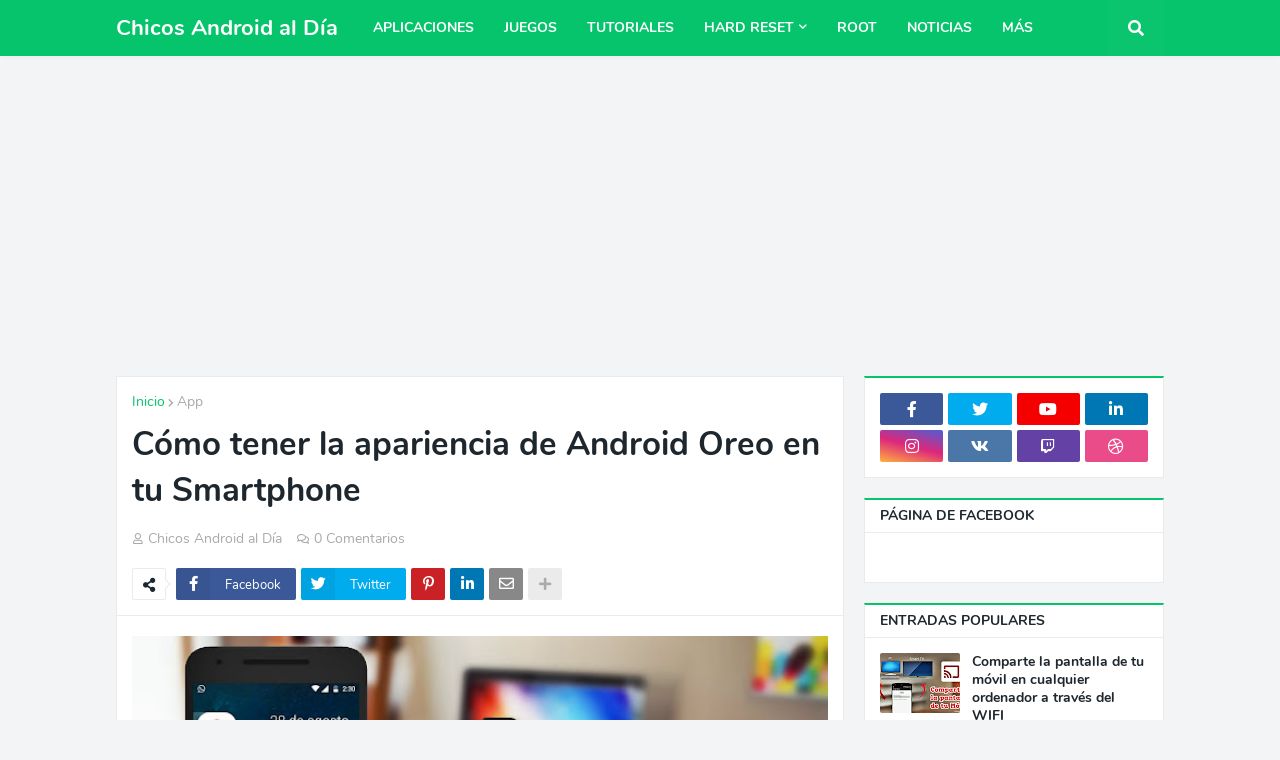

--- FILE ---
content_type: text/html; charset=UTF-8
request_url: https://www.chicosandroidaldia.com/2017/08/como-tener-la-apariencia-de-android-oreo-en-tu-smartphone.html
body_size: 28807
content:
<!DOCTYPE html>
<html class='ltr' dir='ltr' xmlns='http://www.w3.org/1999/xhtml' xmlns:b='http://www.google.com/2005/gml/b' xmlns:data='http://www.google.com/2005/gml/data' xmlns:expr='http://www.google.com/2005/gml/expr'>
<head>
<meta content='3EBBD8347EFCA52851E25588D20EE159' name='msvalidate.01'/>
<meta content='max-snippet:-1, max-image-preview:large, max-video-preview:-1' name='robots'/>
<meta content='97fdab0e988b0601e9cf7f2477b71e80' name='p:domain_verify'/>
<!-- Global site tag (gtag.js) - Google Analytics -->
<script async='async' src='https://www.googletagmanager.com/gtag/js?id=G-C6VB2KQ562'></script>
<script>
  window.dataLayer = window.dataLayer || [];
  function gtag(){dataLayer.push(arguments);}
  gtag('js', new Date());

  gtag('config', 'G-C6VB2KQ562');
</script> 
    
    <script async src="https://pagead2.googlesyndication.com/pagead/js/adsbygoogle.js?client=ca-pub-9358377840886843"
     crossorigin="anonymous"></script>
    
  
    <meta content='width=device-width, initial-scale=1.0, minimum-scale=1.0, maximum-scale=1.0' name='viewport'/>
<title>Cómo tener la apariencia de Android Oreo en tu Smartphone | Chicos Android al Día </title>
<!-- Description and Keywords (start) -->
<meta content='Android, Android celular, Android al día, Android actual, Android apps, Android versión, Android reset' name='keywords'/>
<!-- Description and Keywords (end) -->
<meta content='Cómo tener la apariencia de Android Oreo en tu Smartphone' property='og:title'/>
<meta content='https://www.chicosandroidaldia.com/2017/08/como-tener-la-apariencia-de-android-oreo-en-tu-smartphone.html' property='og:url'/>
<meta content='article' property='og:type'/>
<meta content='https://blogger.googleusercontent.com/img/b/R29vZ2xl/AVvXsEj3XmLEoL9wGITKNrtBNAvLS5sZDojkbzIC_U3uNGKSik2mvsbaTEGZIA45j1jtvzsWA6oI_lgzTfXnX5aK43h0CET2aALy7v2lcwt1IeD6A6Fedu6bqLcwCNgyVEcVCLSmVDYKcUhmX24/s640/Ya+pudes+descargar+Pixel+Launcher+de+android+8.0+en+cualquier+Andorid.jpg' property='og:image'/>
<meta content='Chicos Android al Día ' property='og:site_name'/>
<meta content='https://www.chicosandroidaldia.com/' name='twitter:domain'/>
<meta content='Cómo tener la apariencia de Android Oreo en tu Smartphone' name='twitter:title'/>
<meta content='summary_large_image' name='twitter:card'/>
<meta content='https://blogger.googleusercontent.com/img/b/R29vZ2xl/AVvXsEj3XmLEoL9wGITKNrtBNAvLS5sZDojkbzIC_U3uNGKSik2mvsbaTEGZIA45j1jtvzsWA6oI_lgzTfXnX5aK43h0CET2aALy7v2lcwt1IeD6A6Fedu6bqLcwCNgyVEcVCLSmVDYKcUhmX24/s640/Ya+pudes+descargar+Pixel+Launcher+de+android+8.0+en+cualquier+Andorid.jpg' name='twitter:image'/>
<meta content='Cómo tener la apariencia de Android Oreo en tu Smartphone' name='twitter:title'/>
<!-- Social Media meta tag need customer customization -->
<meta content='Facebook App ID here' property='fb:app_id'/>
<meta content='Facebook Admin ID here' property='fb:admins'/>
<meta content='@username' name='twitter:site'/>
<meta content='@username' name='twitter:creator'/>
<link href='//1.bp.blogspot.com' rel='dns-prefetch'/>
<link href='//2.bp.blogspot.com' rel='dns-prefetch'/>
<link href='//3.bp.blogspot.com' rel='dns-prefetch'/>
<link href='//4.bp.blogspot.com' rel='dns-prefetch'/>
<link href='//www.blogger.com' rel='dns-prefetch'/>
<link href='//dnjs.cloudflare.com' rel='dns-prefetch'/>
<link href='//fonts.gstatic.com' rel='dns-prefetch'/>
<link href='//pagead2.googlesyndication.com' rel='dns-prefetch'/>
<link href='//www.googletagmanager.com' rel='dns-prefetch'/>
<link href='//www.google-analytics.com' rel='dns-prefetch'/>
<link href='//connect.facebook.net' rel='dns-prefetch'/>
<link href='//c.disquscdn.com' rel='dns-prefetch'/>
<link href='//disqus.com' rel='dns-prefetch'/>
<meta content='text/html; charset=UTF-8' http-equiv='Content-Type'/>
<meta content='blogger' name='generator'/>
<link href='https://www.chicosandroidaldia.com/favicon.ico' rel='icon' type='image/x-icon'/>
<meta content='#05c46b' name='theme-color'/>
<meta content='#05c46b' name='msapplication-navbutton-color'/>
<link href='https://www.chicosandroidaldia.com/2017/08/como-tener-la-apariencia-de-android-oreo-en-tu-smartphone.html' rel='canonical'/>
<link rel="alternate" type="application/atom+xml" title="Chicos Android al Día  - Atom" href="https://www.chicosandroidaldia.com/feeds/posts/default" />
<link rel="alternate" type="application/rss+xml" title="Chicos Android al Día  - RSS" href="https://www.chicosandroidaldia.com/feeds/posts/default?alt=rss" />
<link rel="service.post" type="application/atom+xml" title="Chicos Android al Día  - Atom" href="https://www.blogger.com/feeds/5554507285825732468/posts/default" />

<link rel="alternate" type="application/atom+xml" title="Chicos Android al Día  - Atom" href="https://www.chicosandroidaldia.com/feeds/8256100898935912538/comments/default" />
<meta content='        El objetivo de este post es compartir un APK llamado Pixel Launcher, un lanzador que nos va a permitir tener la apariencia de Androi...' name='description'/>
<link href='https://blogger.googleusercontent.com/img/b/R29vZ2xl/AVvXsEj3XmLEoL9wGITKNrtBNAvLS5sZDojkbzIC_U3uNGKSik2mvsbaTEGZIA45j1jtvzsWA6oI_lgzTfXnX5aK43h0CET2aALy7v2lcwt1IeD6A6Fedu6bqLcwCNgyVEcVCLSmVDYKcUhmX24/s640/Ya+pudes+descargar+Pixel+Launcher+de+android+8.0+en+cualquier+Andorid.jpg' rel='image_src'/>
<!-- Metadata for Open Graph protocol. See http://ogp.me/. -->
<meta content='article' property='og:type'/>
<meta content='Cómo tener la apariencia de Android Oreo en tu Smartphone' property='og:title'/>
<meta content='https://www.chicosandroidaldia.com/2017/08/como-tener-la-apariencia-de-android-oreo-en-tu-smartphone.html' property='og:url'/>
<meta content='        El objetivo de este post es compartir un APK llamado Pixel Launcher, un lanzador que nos va a permitir tener la apariencia de Androi...' property='og:description'/>
<meta content='Chicos Android al Día ' property='og:site_name'/>
<meta content='https://blogger.googleusercontent.com/img/b/R29vZ2xl/AVvXsEj3XmLEoL9wGITKNrtBNAvLS5sZDojkbzIC_U3uNGKSik2mvsbaTEGZIA45j1jtvzsWA6oI_lgzTfXnX5aK43h0CET2aALy7v2lcwt1IeD6A6Fedu6bqLcwCNgyVEcVCLSmVDYKcUhmX24/s640/Ya+pudes+descargar+Pixel+Launcher+de+android+8.0+en+cualquier+Andorid.jpg' property='og:image'/>
<meta content='https://blogger.googleusercontent.com/img/b/R29vZ2xl/AVvXsEj3XmLEoL9wGITKNrtBNAvLS5sZDojkbzIC_U3uNGKSik2mvsbaTEGZIA45j1jtvzsWA6oI_lgzTfXnX5aK43h0CET2aALy7v2lcwt1IeD6A6Fedu6bqLcwCNgyVEcVCLSmVDYKcUhmX24/s640/Ya+pudes+descargar+Pixel+Launcher+de+android+8.0+en+cualquier+Andorid.jpg' name='twitter:image'/>
<meta content='summary_large_image' name='twitter:card'/>
<meta content='Cómo tener la apariencia de Android Oreo en tu Smartphone' name='twitter:title'/>
<meta content='https://www.chicosandroidaldia.com/2017/08/como-tener-la-apariencia-de-android-oreo-en-tu-smartphone.html' name='twitter:domain'/>
<meta content='        El objetivo de este post es compartir un APK llamado Pixel Launcher, un lanzador que nos va a permitir tener la apariencia de Androi...' name='twitter:description'/>
<!-- Font Awesome Free 5.11.2 -->
<link href='https://cdnjs.cloudflare.com/ajax/libs/font-awesome/5.11.2/css/all.min.css' rel='stylesheet'/>
<!-- Template Style CSS -->
<style id='page-skin-1' type='text/css'><!--
/*
-----------------------------------------------
Blogger Template Style
Name:        Seoify
Version:     1.4.0 - Premium
Author:      Templateify
Author Url:  https://www.templateify.com/
----------------------------------------------- */
/*-- Google Nunito Font --*/
@font-face{font-family:'Nunito';font-style:italic;font-weight:400;src:local('Nunito Italic'),local(Nunito-Italic),url(https://fonts.gstatic.com/s/nunito/v12/XRXX3I6Li01BKofIMNaORs71cA.woff2) format("woff2");unicode-range:U+0460-052F,U+1C80-1C88,U+20B4,U+2DE0-2DFF,U+A640-A69F,U+FE2E-FE2F}
@font-face{font-family:'Nunito';font-style:italic;font-weight:400;src:local('Nunito Italic'),local(Nunito-Italic),url(https://fonts.gstatic.com/s/nunito/v12/XRXX3I6Li01BKofIMNaHRs71cA.woff2) format("woff2");unicode-range:U+0400-045F,U+0490-0491,U+04B0-04B1,U+2116}
@font-face{font-family:'Nunito';font-style:italic;font-weight:400;src:local('Nunito Italic'),local(Nunito-Italic),url(https://fonts.gstatic.com/s/nunito/v12/XRXX3I6Li01BKofIMNaMRs71cA.woff2) format("woff2");unicode-range:U+0102-0103,U+0110-0111,U+1EA0-1EF9,U+20AB}
@font-face{font-family:'Nunito';font-style:italic;font-weight:400;src:local('Nunito Italic'),local(Nunito-Italic),url(https://fonts.gstatic.com/s/nunito/v12/XRXX3I6Li01BKofIMNaNRs71cA.woff2) format("woff2");unicode-range:U+0100-024F,U+0259,U+1E00-1EFF,U+2020,U+20A0-20AB,U+20AD-20CF,U+2113,U+2C60-2C7F,U+A720-A7FF}
@font-face{font-family:'Nunito';font-style:italic;font-weight:400;src:local('Nunito Italic'),local(Nunito-Italic),url(https://fonts.gstatic.com/s/nunito/v12/XRXX3I6Li01BKofIMNaDRs4.woff2) format("woff2");unicode-range:U+0000-00FF,U+0131,U+0152-0153,U+02BB-02BC,U+02C6,U+02DA,U+02DC,U+2000-206F,U+2074,U+20AC,U+2122,U+2191,U+2193,U+2212,U+2215,U+FEFF,U+FFFD}
@font-face{font-family:'Nunito';font-style:italic;font-weight:600;src:local('Nunito SemiBold Italic'),local(Nunito-SemiBoldItalic),url(https://fonts.gstatic.com/s/nunito/v12/XRXQ3I6Li01BKofIMN5cYtvHUT8_DQ.woff2) format("woff2");unicode-range:U+0460-052F,U+1C80-1C88,U+20B4,U+2DE0-2DFF,U+A640-A69F,U+FE2E-FE2F}
@font-face{font-family:'Nunito';font-style:italic;font-weight:600;src:local('Nunito SemiBold Italic'),local(Nunito-SemiBoldItalic),url(https://fonts.gstatic.com/s/nunito/v12/XRXQ3I6Li01BKofIMN5cYtvOUT8_DQ.woff2) format("woff2");unicode-range:U+0400-045F,U+0490-0491,U+04B0-04B1,U+2116}
@font-face{font-family:'Nunito';font-style:italic;font-weight:600;src:local('Nunito SemiBold Italic'),local(Nunito-SemiBoldItalic),url(https://fonts.gstatic.com/s/nunito/v12/XRXQ3I6Li01BKofIMN5cYtvFUT8_DQ.woff2) format("woff2");unicode-range:U+0102-0103,U+0110-0111,U+1EA0-1EF9,U+20AB}
@font-face{font-family:'Nunito';font-style:italic;font-weight:600;src:local('Nunito SemiBold Italic'),local(Nunito-SemiBoldItalic),url(https://fonts.gstatic.com/s/nunito/v12/XRXQ3I6Li01BKofIMN5cYtvEUT8_DQ.woff2) format("woff2");unicode-range:U+0100-024F,U+0259,U+1E00-1EFF,U+2020,U+20A0-20AB,U+20AD-20CF,U+2113,U+2C60-2C7F,U+A720-A7FF}
@font-face{font-family:'Nunito';font-style:italic;font-weight:600;src:local('Nunito SemiBold Italic'),local(Nunito-SemiBoldItalic),url(https://fonts.gstatic.com/s/nunito/v12/XRXQ3I6Li01BKofIMN5cYtvKUT8.woff2) format("woff2");unicode-range:U+0000-00FF,U+0131,U+0152-0153,U+02BB-02BC,U+02C6,U+02DA,U+02DC,U+2000-206F,U+2074,U+20AC,U+2122,U+2191,U+2193,U+2212,U+2215,U+FEFF,U+FFFD}
@font-face{font-family:'Nunito';font-style:italic;font-weight:700;src:local('Nunito Bold Italic'),local(Nunito-BoldItalic),url(https://fonts.gstatic.com/s/nunito/v12/XRXQ3I6Li01BKofIMN44Y9vHUT8_DQ.woff2) format("woff2");unicode-range:U+0460-052F,U+1C80-1C88,U+20B4,U+2DE0-2DFF,U+A640-A69F,U+FE2E-FE2F}
@font-face{font-family:'Nunito';font-style:italic;font-weight:700;src:local('Nunito Bold Italic'),local(Nunito-BoldItalic),url(https://fonts.gstatic.com/s/nunito/v12/XRXQ3I6Li01BKofIMN44Y9vOUT8_DQ.woff2) format("woff2");unicode-range:U+0400-045F,U+0490-0491,U+04B0-04B1,U+2116}
@font-face{font-family:'Nunito';font-style:italic;font-weight:700;src:local('Nunito Bold Italic'),local(Nunito-BoldItalic),url(https://fonts.gstatic.com/s/nunito/v12/XRXQ3I6Li01BKofIMN44Y9vFUT8_DQ.woff2) format("woff2");unicode-range:U+0102-0103,U+0110-0111,U+1EA0-1EF9,U+20AB}
@font-face{font-family:'Nunito';font-style:italic;font-weight:700;src:local('Nunito Bold Italic'),local(Nunito-BoldItalic),url(https://fonts.gstatic.com/s/nunito/v12/XRXQ3I6Li01BKofIMN44Y9vEUT8_DQ.woff2) format("woff2");unicode-range:U+0100-024F,U+0259,U+1E00-1EFF,U+2020,U+20A0-20AB,U+20AD-20CF,U+2113,U+2C60-2C7F,U+A720-A7FF}
@font-face{font-family:'Nunito';font-style:italic;font-weight:700;src:local('Nunito Bold Italic'),local(Nunito-BoldItalic),url(https://fonts.gstatic.com/s/nunito/v12/XRXQ3I6Li01BKofIMN44Y9vKUT8.woff2) format("woff2");unicode-range:U+0000-00FF,U+0131,U+0152-0153,U+02BB-02BC,U+02C6,U+02DA,U+02DC,U+2000-206F,U+2074,U+20AC,U+2122,U+2191,U+2193,U+2212,U+2215,U+FEFF,U+FFFD}
@font-face{font-family:'Nunito';font-style:normal;font-weight:400;src:local('Nunito Regular'),local(Nunito-Regular),url(https://fonts.gstatic.com/s/nunito/v12/XRXV3I6Li01BKofIOOaBXso.woff2) format("woff2");unicode-range:U+0460-052F,U+1C80-1C88,U+20B4,U+2DE0-2DFF,U+A640-A69F,U+FE2E-FE2F}
@font-face{font-family:'Nunito';font-style:normal;font-weight:400;src:local('Nunito Regular'),local(Nunito-Regular),url(https://fonts.gstatic.com/s/nunito/v12/XRXV3I6Li01BKofIMeaBXso.woff2) format("woff2");unicode-range:U+0400-045F,U+0490-0491,U+04B0-04B1,U+2116}
@font-face{font-family:'Nunito';font-style:normal;font-weight:400;src:local('Nunito Regular'),local(Nunito-Regular),url(https://fonts.gstatic.com/s/nunito/v12/XRXV3I6Li01BKofIOuaBXso.woff2) format("woff2");unicode-range:U+0102-0103,U+0110-0111,U+1EA0-1EF9,U+20AB}
@font-face{font-family:'Nunito';font-style:normal;font-weight:400;src:local('Nunito Regular'),local(Nunito-Regular),url(https://fonts.gstatic.com/s/nunito/v12/XRXV3I6Li01BKofIO-aBXso.woff2) format("woff2");unicode-range:U+0100-024F,U+0259,U+1E00-1EFF,U+2020,U+20A0-20AB,U+20AD-20CF,U+2113,U+2C60-2C7F,U+A720-A7FF}
@font-face{font-family:'Nunito';font-style:normal;font-weight:400;src:local('Nunito Regular'),local(Nunito-Regular),url(https://fonts.gstatic.com/s/nunito/v12/XRXV3I6Li01BKofINeaB.woff2) format("woff2");unicode-range:U+0000-00FF,U+0131,U+0152-0153,U+02BB-02BC,U+02C6,U+02DA,U+02DC,U+2000-206F,U+2074,U+20AC,U+2122,U+2191,U+2193,U+2212,U+2215,U+FEFF,U+FFFD}
@font-face{font-family:'Nunito';font-style:normal;font-weight:600;src:local('Nunito SemiBold'),local(Nunito-SemiBold),url(https://fonts.gstatic.com/s/nunito/v12/XRXW3I6Li01BKofA6sKUbOvISTs.woff2) format("woff2");unicode-range:U+0460-052F,U+1C80-1C88,U+20B4,U+2DE0-2DFF,U+A640-A69F,U+FE2E-FE2F}
@font-face{font-family:'Nunito';font-style:normal;font-weight:600;src:local('Nunito SemiBold'),local(Nunito-SemiBold),url(https://fonts.gstatic.com/s/nunito/v12/XRXW3I6Li01BKofA6sKUZevISTs.woff2) format("woff2");unicode-range:U+0400-045F,U+0490-0491,U+04B0-04B1,U+2116}
@font-face{font-family:'Nunito';font-style:normal;font-weight:600;src:local('Nunito SemiBold'),local(Nunito-SemiBold),url(https://fonts.gstatic.com/s/nunito/v12/XRXW3I6Li01BKofA6sKUbuvISTs.woff2) format("woff2");unicode-range:U+0102-0103,U+0110-0111,U+1EA0-1EF9,U+20AB}
@font-face{font-family:'Nunito';font-style:normal;font-weight:600;src:local('Nunito SemiBold'),local(Nunito-SemiBold),url(https://fonts.gstatic.com/s/nunito/v12/XRXW3I6Li01BKofA6sKUb-vISTs.woff2) format("woff2");unicode-range:U+0100-024F,U+0259,U+1E00-1EFF,U+2020,U+20A0-20AB,U+20AD-20CF,U+2113,U+2C60-2C7F,U+A720-A7FF}
@font-face{font-family:'Nunito';font-style:normal;font-weight:600;src:local('Nunito SemiBold'),local(Nunito-SemiBold),url(https://fonts.gstatic.com/s/nunito/v12/XRXW3I6Li01BKofA6sKUYevI.woff2) format("woff2");unicode-range:U+0000-00FF,U+0131,U+0152-0153,U+02BB-02BC,U+02C6,U+02DA,U+02DC,U+2000-206F,U+2074,U+20AC,U+2122,U+2191,U+2193,U+2212,U+2215,U+FEFF,U+FFFD}
@font-face{font-family:'Nunito';font-style:normal;font-weight:700;src:local('Nunito Bold'),local(Nunito-Bold),url(https://fonts.gstatic.com/s/nunito/v12/XRXW3I6Li01BKofAjsOUbOvISTs.woff2) format("woff2");unicode-range:U+0460-052F,U+1C80-1C88,U+20B4,U+2DE0-2DFF,U+A640-A69F,U+FE2E-FE2F}
@font-face{font-family:'Nunito';font-style:normal;font-weight:700;src:local('Nunito Bold'),local(Nunito-Bold),url(https://fonts.gstatic.com/s/nunito/v12/XRXW3I6Li01BKofAjsOUZevISTs.woff2) format("woff2");unicode-range:U+0400-045F,U+0490-0491,U+04B0-04B1,U+2116}
@font-face{font-family:'Nunito';font-style:normal;font-weight:700;src:local('Nunito Bold'),local(Nunito-Bold),url(https://fonts.gstatic.com/s/nunito/v12/XRXW3I6Li01BKofAjsOUbuvISTs.woff2) format("woff2");unicode-range:U+0102-0103,U+0110-0111,U+1EA0-1EF9,U+20AB}
@font-face{font-family:'Nunito';font-style:normal;font-weight:700;src:local('Nunito Bold'),local(Nunito-Bold),url(https://fonts.gstatic.com/s/nunito/v12/XRXW3I6Li01BKofAjsOUb-vISTs.woff2) format("woff2");unicode-range:U+0100-024F,U+0259,U+1E00-1EFF,U+2020,U+20A0-20AB,U+20AD-20CF,U+2113,U+2C60-2C7F,U+A720-A7FF}
@font-face{font-family:'Nunito';font-style:normal;font-weight:700;src:local('Nunito Bold'),local(Nunito-Bold),url(https://fonts.gstatic.com/s/nunito/v12/XRXW3I6Li01BKofAjsOUYevI.woff2) format("woff2");unicode-range:U+0000-00FF,U+0131,U+0152-0153,U+02BB-02BC,U+02C6,U+02DA,U+02DC,U+2000-206F,U+2074,U+20AC,U+2122,U+2191,U+2193,U+2212,U+2215,U+FEFF,U+FFFD}
/*-- Reset CSS --*/
a,abbr,acronym,address,applet,b,big,blockquote,body,caption,center,cite,code,dd,del,dfn,div,dl,dt,em,fieldset,font,form,h1,h2,h3,h4,h5,h6,html,i,iframe,img,ins,kbd,label,legend,li,object,p,pre,q,s,samp,small,span,strike,strong,sub,sup,table,tbody,td,tfoot,th,thead,tr,tt,u,ul,var{padding:0;margin:0;border:0;outline:0;vertical-align:baseline;background:0 0;text-decoration:none}dl,ul{list-style-position:inside;font-weight:400;list-style:none}ul li{list-style:none}caption,th{text-align:center}img{border:none;position:relative}a,a:visited{text-decoration:none}.clearfix{clear:both}.section,.widget,.widget ul{margin:0;padding:0}a{color:#05c46b}a img{border:0}abbr{text-decoration:none}.CSS_LIGHTBOX{z-index:999999!important}.CSS_LIGHTBOX_ATTRIBUTION_INDEX_CONTAINER .CSS_HCONT_CHILDREN_HOLDER > .CSS_LAYOUT_COMPONENT.CSS_HCONT_CHILD:first-child > .CSS_LAYOUT_COMPONENT{opacity:0}.separator a{clear:none!important;float:none!important;margin-left:0!important;margin-right:0!important}#Navbar1,#navbar-iframe,.widget-item-control,a.quickedit,.home-link,.feed-links{display:none!important}.center{display:table;margin:0 auto;position:relative}.widget > h2,.widget > h3,.widget.Attribution{display:none}.widget iframe,.widget img{max-width:100%}
/*-- Body Content CSS --*/
:root{--body-font:'Nunito',sans-serif;--title-font:'Nunito',sans-serif;--meta-font:'Nunito',sans-serif;--text-font:'Nunito',sans-serif}
button,input,select,textarea{font-family:var(--body-font);-webkit-appearance:none;-moz-appearance:none;appearance:none;outline:none;box-sizing:border-box;border-radius:0}
body{position:relative;background-color:#f2f4f6;background:#f2f4f6 url() repeat fixed top left;font-family:var(--body-font);font-size:14px;color:#6d7680;font-weight:400;font-style:normal;line-height:1.4em;word-wrap:break-word;margin:0;padding:0}
body.background-cover{background-attachment:fixed;background-size:cover;background-position:center center;background-repeat:no-repeat}
.rtl{direction:rtl}
.no-items.section{display:none}
h1,h2,h3,h4,h5,h6{font-family:var(--title-font);font-weight:700}
.title-oswald h1,.title-oswald h2,.title-oswald h3,.title-oswald h4,.title-oswald h5,.title-oswald h6{font-weight:500}
#outer-wrapper{position:relative;overflow:hidden;width:100%;max-width:100%;margin:0 auto;background-color:#f2f4f6;box-shadow:0 0 20px rgba(0,0,0,0)}
.floating-mode #outer-wrapper{background-color:rgba(0,0,0,0);box-shadow:none}
.boxed-layout #outer-wrapper{max-width:calc(1048px + 40px);background-color:#f2f4f6;box-shadow:0 0 20px rgba(0,0,0,0.1)}
.row-x1{width:1048px}
#content-wrapper{position:relative;float:left;width:100%;overflow:hidden;padding:20px 0;margin:0;border-top:0}
#content-wrapper > .container{margin:0 auto}
#main-wrapper{position:relative;float:left;width:calc(100% - (300px + 20px));box-sizing:border-box;padding:0}
.left-sidebar #main-wrapper,.rtl #main-wrapper{float:right}
#sidebar-wrapper{position:relative;float:right;width:300px;box-sizing:border-box;padding:0}
.left-sidebar #sidebar-wrapper,.rtl #sidebar-wrapper{float:left}
.entry-image-link,.cmm-avatar,.comments .avatar-image-container{overflow:hidden;background-color:rgba(155,155,155,0.08);z-index:5;color:transparent!important}
.entry-thumb{display:block;position:relative;width:100%;height:100%;background-size:cover;background-position:center center;background-repeat:no-repeat;z-index:1;opacity:0;transition:opacity .35s ease}
.entry-thumb.lazy-ify{opacity:1}
.entry-image-link:hover .entry-thumb,.featured-item-inner:hover .entry-thumb,.content-block-1 .block-inner:hover .entry-thumb,.seoify-pro-content-blocks-2 .block-inner:hover .entry-thumb,.column-inner:hover .entry-thumb,.FeaturedPost .featured-post-inner:hover .entry-thumb{filter:brightness(1.1)}
.before-mask:before{content:'';position:absolute;left:0;right:0;bottom:0;height:70%;background-image:linear-gradient(to bottom,transparent,rgba(0,0,0,0.5));-webkit-backface-visibility:hidden;backface-visibility:hidden;z-index:2;opacity:1;margin:0;transition:opacity .25s ease}
.entry-title{color:#1e272e}
.entry-title a{color:#1e272e;display:block}
.entry-title a:hover{color:#05c46b}
.excerpt{font-family:var(--text-font)}
.entry-info{position:absolute;bottom:0;left:0;overflow:hidden;width:100%;background-image:linear-gradient(to bottom,transparent,rgba(0,0,0,0.5));z-index:10;box-sizing:border-box;padding:15px}
.entry-info .entry-meta{color:#ddd}
.entry-info .entry-title{text-shadow:0 1px 2px rgba(0,0,0,0.5)}
.entry-info .entry-title a{color:#fff}
.no-posts{display:block;font-size:14px;color:#6d7680;padding:20px 0;font-weight:400}
.social a:before{display:inline-block;font-family:'Font Awesome 5 Brands';font-style:normal;font-weight:400}
.social .blogger a:before{content:"\f37d"}
.social .facebook a:before{content:"\f082"}
.social .facebook-f a:before{content:"\f39e"}
.social .twitter a:before{content:"\f099"}
.social .rss a:before{content:"\f09e";font-family:'Font Awesome 5 Free';font-weight:900}
.social .youtube a:before{content:"\f167"}
.social .skype a:before{content:"\f17e"}
.social .stumbleupon a:before{content:"\f1a4"}
.social .tumblr a:before{content:"\f173"}
.social .vk a:before{content:"\f189"}
.social .stack-overflow a:before{content:"\f16c"}
.social .github a:before{content:"\f09b"}
.social .linkedin a:before{content:"\f0e1"}
.social .dribbble a:before{content:"\f17d"}
.social .soundcloud a:before{content:"\f1be"}
.social .behance a:before{content:"\f1b4"}
.social .digg a:before{content:"\f1a6"}
.social .instagram a:before{content:"\f16d"}
.social .pinterest a:before{content:"\f0d2"}
.social .pinterest-p a:before{content:"\f231"}
.social .twitch a:before{content:"\f1e8"}
.social .delicious a:before{content:"\f1a5"}
.social .codepen a:before{content:"\f1cb"}
.social .flipboard a:before{content:"\f44d"}
.social .reddit a:before{content:"\f281"}
.social .whatsapp a:before{content:"\f232"}
.social .messenger a:before{content:"\f39f"}
.social .snapchat a:before{content:"\f2ac"}
.social .telegram a:before{content:"\f3fe"}
.social .discord a:before{content:"\f392"}
.social .share a:before{content:"\f064";font-family:'Font Awesome 5 Free';font-weight:900}
.social .email a:before{content:"\f0e0";font-family:'Font Awesome 5 Free';font-weight:400}
.social .external-link a:before{content:"\f35d";font-family:'Font Awesome 5 Free';font-weight:900}
.social-bg .blogger a,.social-bg-hover .blogger a:hover{background-color:#ff5722}
.social-bg .facebook a,.social-bg .facebook-f a,.social-bg-hover .facebook a:hover,.social-bg-hover .facebook-f a:hover{background-color:#3b5999}
.social-bg .twitter a,.social-bg-hover .twitter a:hover{background-color:#00acee}
.social-bg .youtube a,.social-bg-hover .youtube a:hover{background-color:#f50000}
.social-bg .instagram a,.social-bg-hover .instagram a:hover{background:linear-gradient(15deg,#ffb13d,#dd277b,#4d5ed4)}
.social-bg .pinterest a,.social-bg .pinterest-p a,.social-bg-hover .pinterest a:hover,.social-bg-hover .pinterest-p a:hover{background-color:#ca2127}
.social-bg .dribbble a,.social-bg-hover .dribbble a:hover{background-color:#ea4c89}
.social-bg .linkedin a,.social-bg-hover .linkedin a:hover{background-color:#0077b5}
.social-bg .tumblr a,.social-bg-hover .tumblr a:hover{background-color:#365069}
.social-bg .twitch a,.social-bg-hover .twitch a:hover{background-color:#6441a5}
.social-bg .rss a,.social-bg-hover .rss a:hover{background-color:#ffc200}
.social-bg .skype a,.social-bg-hover .skype a:hover{background-color:#00aff0}
.social-bg .stumbleupon a,.social-bg-hover .stumbleupon a:hover{background-color:#eb4823}
.social-bg .vk a,.social-bg-hover .vk a:hover{background-color:#4a76a8}
.social-bg .stack-overflow a,.social-bg-hover .stack-overflow a:hover{background-color:#f48024}
.social-bg .github a,.social-bg-hover .github a:hover{background-color:#24292e}
.social-bg .soundcloud a,.social-bg-hover .soundcloud a:hover{background:linear-gradient(#ff7400,#ff3400)}
.social-bg .behance a,.social-bg-hover .behance a:hover{background-color:#191919}
.social-bg .digg a,.social-bg-hover .digg a:hover{background-color:#1b1a19}
.social-bg .delicious a,.social-bg-hover .delicious a:hover{background-color:#0076e8}
.social-bg .codepen a,.social-bg-hover .codepen a:hover{background-color:#000}
.social-bg .flipboard a,.social-bg-hover .flipboard a:hover{background-color:#f52828}
.social-bg .reddit a,.social-bg-hover .reddit a:hover{background-color:#ff4500}
.social-bg .whatsapp a,.social-bg-hover .whatsapp a:hover{background-color:#3fbb50}
.social-bg .messenger a,.social-bg-hover .messenger a:hover{background-color:#0084ff}
.social-bg .snapchat a,.social-bg-hover .snapchat a:hover{background-color:#ffe700}
.social-bg .telegram a,.social-bg-hover .telegram a:hover{background-color:#179cde}
.social-bg .discord a,.social-bg-hover .discord a:hover{background-color:#7289da}
.social-bg .share a,.social-bg-hover .share a:hover{background-color:#aaaaaa}
.social-bg .email a,.social-bg-hover .email a:hover{background-color:#888}
.social-bg .external-link a,.social-bg-hover .external-link a:hover{background-color:#04b060}
.social-color .blogger a,.social-color-hover .blogger a:hover{color:#ff5722}
.social-color .facebook a,.social-color .facebook-f a,.social-color-hover .facebook a:hover,.social-color-hover .facebook-f a:hover{color:#3b5999}
.social-color .twitter a,.social-color-hover .twitter a:hover{color:#00acee}
.social-color .youtube a,.social-color-hover .youtube a:hover{color:#f50000}
.social-color .instagram a,.social-color-hover .instagram a:hover{color:#dd277b}
.social-color .pinterest a,.social-color .pinterest-p a,.social-color-hover .pinterest a:hover,.social-color-hover .pinterest-p a:hover{color:#ca2127}
.social-color .dribbble a,.social-color-hover .dribbble a:hover{color:#ea4c89}
.social-color .linkedin a,.social-color-hover .linkedin a:hover{color:#0077b5}
.social-color .tumblr a,.social-color-hover .tumblr a:hover{color:#365069}
.social-color .twitch a,.social-color-hover .twitch a:hover{color:#6441a5}
.social-color .rss a,.social-color-hover .rss a:hover{color:#ffc200}
.social-color .skype a,.social-color-hover .skype a:hover{color:#00aff0}
.social-color .stumbleupon a,.social-color-hover .stumbleupon a:hover{color:#eb4823}
.social-color .vk a,.social-color-hover .vk a:hover{color:#4a76a8}
.social-color .stack-overflow a,.social-color-hover .stack-overflow a:hover{color:#f48024}
.social-color .github a,.social-color-hover .github a:hover{color:#24292e}
.social-color .soundcloud a,.social-color-hover .soundcloud a:hover{color:#ff7400}
.social-color .behance a,.social-color-hover .behance a:hover{color:#191919}
.social-color .digg a,.social-color-hover .digg a:hover{color:#1b1a19}
.social-color .delicious a,.social-color-hover .delicious a:hover{color:#0076e8}
.social-color .codepen a,.social-color-hover .codepen a:hover{color:#000}
.social-color .flipboard a,.social-color-hover .flipboard a:hover{color:#f52828}
.social-color .reddit a,.social-color-hover .reddit a:hover{color:#ff4500}
.social-color .whatsapp a,.social-color-hover .whatsapp a:hover{color:#3fbb50}
.social-color .messenger a,.social-color-hover .messenger a:hover{color:#0084ff}
.social-color .snapchat a,.social-color-hover .snapchat a:hover{color:#ffe700}
.social-color .telegram a,.social-color-hover .telegram a:hover{color:#179cde}
.social-color .discord a,.social-color-hover .discord a:hover{color:#7289da}
.social-color .share a,.social-color-hover .share a:hover{color:#aaaaaa}
.social-color .email a,.social-color-hover .email a:hover{color:#888}
.social-color .external-link a,.social-color-hover .external-link a:hover{color:#04b060}
#seoify-pro-header-wrapper{position:relative;float:left;width:100%;margin:0}
.headerify-wrap,.headerify{position:relative;float:left;width:100%;height:56px;margin:0}
.headerify-inner{position:relative;float:left;width:100%;max-width:100%;height:56px;background-color:#05c46b;box-sizing:border-box;padding:0;margin:0;box-shadow:0 2px 4px 0 rgba(0,0,0,0.03)}
.boxed-layout .headerify-inner{float:none;max-width:calc(1048px + 40px);margin:0 auto;padding:0}
#seoify-pro-header-wrapper .container{position:relative;margin:0 auto}
.main-logo-wrap{position:relative;float:left;margin:0 20px 0 0}
.rtl .main-logo-wrap{float:right;margin:0 0 0 20px}
.main-logo{position:relative;float:left;width:100%;height:32px;padding:12px 0;margin:0}
.main-logo .main-logo-img{float:left;height:32px;overflow:hidden}
.main-logo img{max-width:100%;height:32px;margin:0}
.main-logo h1{font-size:22px;color:#ffffff;line-height:32px;margin:0}
.main-logo h1 a{color:#ffffff}
.main-logo h1 a:hover{color:#ffffff}
.main-logo #h1-tag{position:absolute;top:-9000px;left:-9000px;display:none;visibility:hidden}
.main-menu-wrap{position:static;float:left;height:56px;margin:0}
.rtl .main-menu-wrap{float:right}
#seoify-pro-main-menu .widget,#seoify-pro-main-menu .widget > .widget-title{display:none}
#seoify-pro-main-menu .show-menu{display:block}
#seoify-pro-main-menu{position:static;width:100%;height:56px;z-index:10}
#seoify-pro-main-menu ul > li{position:relative;float:left;display:inline-block;padding:0;margin:0}
.rtl #seoify-pro-main-menu ul > li{float:right}
#seoify-pro-main-menu-nav > li > a{position:relative;display:block;height:56px;font-size:14px;color:#ffffff;font-weight:700;text-transform:uppercase;line-height:56px;padding:0 15px;margin:0}
.main-oswald #seoify-pro-main-menu-nav > li > a{font-weight:500}
#seoify-pro-main-menu-nav > li:hover > a{background-color:rgba(255,255,255,0.05);color:#ffffff}
#seoify-pro-main-menu ul > li > ul{position:absolute;float:left;left:0;top:56px;width:180px;background-color:#1e272e;z-index:99999;padding:0;visibility:hidden;opacity:0;-webkit-transform:translateY(-10px);transform:translateY(-10px);box-shadow:0 2px 4px rgba(0,0,0,0.2)}
.rtl #seoify-pro-main-menu ul > li > ul{left:auto;right:0}
#seoify-pro-main-menu ul > li > ul > li > ul{position:absolute;top:0;left:100%;-webkit-transform:translateX(-10px);transform:translateX(-10px);margin:0}
.rtl #seoify-pro-main-menu ul > li > ul > li > ul{left:unset;right:100%;-webkit-transform:translateX(10px);transform:translateX(10px)}
#seoify-pro-main-menu ul > li > ul > li{display:block;float:none;position:relative}
.rtl #seoify-pro-main-menu ul > li > ul > li{float:none}
#seoify-pro-main-menu ul > li > ul > li a{position:relative;display:block;font-size:14px;color:#d2dae2;font-weight:400;box-sizing:border-box;padding:8px 15px;margin:0;border-bottom:1px solid rgba(155,155,155,0.2)}
.main-oswald #seoify-pro-main-menu ul > li > ul > li a{font-weight:400}
#seoify-pro-main-menu ul > li > ul > li:last-child a{border:0}
#seoify-pro-main-menu ul > li > ul > li:hover > a{color:#05c46b}
#seoify-pro-main-menu ul > li.has-sub > a:after{content:'\f078';float:right;font-family:'Font Awesome 5 Free';font-size:9px;font-weight:900;margin:-1px 0 0 5px}
.rtl #seoify-pro-main-menu ul > li.has-sub > a:after{float:left;margin:-1px 5px 0 0}
#seoify-pro-main-menu ul > li > ul > li.has-sub > a:after{content:'\f054';float:right;margin:0}
.rtl #seoify-pro-main-menu ul > li > ul > li.has-sub > a:after{content:'\f053'}
#seoify-pro-main-menu ul > li:hover > ul,#seoify-pro-main-menu ul > li > ul > li:hover > ul{visibility:visible;opacity:1;-webkit-backface-visibility:hidden;backface-visibility:hidden;-webkit-transform:translate(0);transform:translate(0)}
#seoify-pro-main-menu ul ul{transition:all .17s ease}
.tab-active{display:block}
.tab-animated,.post-animated{-webkit-animation-duration:.5s;animation-duration:.5s;-webkit-animation-fill-mode:both;animation-fill-mode:both}
@keyframes fadeIn {
from{opacity:0}
to{opacity:1}
}
.tab-fadeIn,.post-fadeIn{animation-name:fadeIn}
@keyframes fadeInUp {
from{opacity:0;transform:translate3d(0,5px,0)}
to{opacity:1;transform:translate3d(0,0,0)}
}
.tab-fadeInUp,.post-fadeInUp{animation-name:fadeInUp}
.search-toggle{position:absolute;top:0;right:0;width:56px;height:56px;background-color:rgba(255,255,255,0.02);color:#ffffff;font-size:16px;text-align:center;line-height:56px;cursor:pointer;z-index:20;padding:0;margin:0}
.rtl .search-toggle{right:unset;left:0}
.search-toggle:after{content:"\f002";font-family:'Font Awesome 5 Free';font-weight:900;margin:0}
.search-active .search-toggle:after{content:"\f00d"}
.search-toggle:hover{background-color:rgba(255,255,255,0.05);color:#ffffff}
#nav-search{position:absolute;top:56px;right:0;width:320px;max-width:100%;height:56px;z-index:25;background-color:#1e272e;box-sizing:border-box;padding:10px;visibility:hidden;opacity:0;-webkit-transform:translateY(-10px);transform:translateY(-10px);box-shadow:0 2px 4px 0 rgba(0,0,0,0.2);transition:all .17s ease}
.search-active #nav-search{visibility:visible;opacity:1;-webkit-backface-visibility:hidden;backface-visibility:hidden;-webkit-transform:translate(0);transform:translate(0)}
.rtl #nav-search{right:unset;left:0}
#nav-search .search-form{width:100%;height:36px;background-color:rgba(155,155,155,0.03);display:flex;overflow:hidden;box-sizing:border-box;padding:2px;border:1px solid rgba(155,155,155,0.2);border-radius:2px}
#nav-search .search-input{width:100%;color:#d2dae2;margin:0;padding:0 10px;background-color:rgba(0,0,0,0);font-family:inherit;font-size:14px;font-weight:400;box-sizing:border-box;border:0}
#nav-search .search-input:focus{color:#d2dae2;outline:none}
#nav-search .search-input::placeholder{color:#d2dae2;opacity:.5}
#nav-search .search-action{background-color:#05c46b;font-family:inherit;font-size:14px;color:#ffffff;font-weight:500;cursor:pointer;padding:0 12px;margin:0;border:0;border:0;border-radius:2px}
.main-oswald #nav-search .search-action{font-weight:500}
#nav-search .search-action:hover{background-color:#04b060;color:#ffffff}
.overlay{visibility:hidden;opacity:0;position:fixed;top:0;left:0;right:0;bottom:0;background-color:rgba(23,28,36,0.6);z-index:1000;-webkit-backdrop-filter:saturate(100%) blur(3px);-ms-backdrop-filter:saturate(100%) blur(3px);-o-backdrop-filter:saturate(100%) blur(3px);backdrop-filter:saturate(100%) blur(3px);margin:0;transition:all .25s ease}
.show-seoify-pro-mobile-menu{display:none;position:absolute;top:0;left:0;width:56px;height:56px;color:#ffffff;font-size:16px;font-weight:700;line-height:56px;text-align:center;cursor:pointer;z-index:20;padding:0;margin:0}
.rtl .show-seoify-pro-mobile-menu{left:auto;right:0}
.show-seoify-pro-mobile-menu:before{content:"\f0c9";font-family:'Font Awesome 5 Free';font-weight:900}
.show-seoify-pro-mobile-menu:hover{background-color:rgba(255,255,255,0.05);color:#ffffff}
#slide-menu{display:none;position:fixed;width:300px;height:100%;top:0;left:0;bottom:0;background-color:#ffffff;overflow:auto;z-index:1010;left:0;-webkit-transform:translateX(-100%);transform:translateX(-100%);visibility:hidden;box-shadow:3px 0 7px rgba(0,0,0,0.1);transition:all .25s ease}
.rtl #slide-menu{left:unset;right:0;-webkit-transform:translateX(100%);transform:translateX(100%)}
.nav-active #slide-menu,.rtl .nav-active #slide-menu{-webkit-transform:translateX(0);transform:translateX(0);visibility:visible}
.slide-menu-header{float:left;width:100%;height:56px;background-color:#05c46b;overflow:hidden;box-sizing:border-box;box-shadow:0 2px 4px 0 rgba(0,0,0,0.03)}
.mobile-logo{float:left;max-width:calc(100% - 56px);height:32px;overflow:hidden;box-sizing:border-box;padding:0 20px;margin:12px 0 0}
.rtl .mobile-logo{float:right}
.mobile-logo a{display:block;height:32px;font-size:22px;color:#ffffff;line-height:32px;font-weight:700}
.mobile-logo a:hover{color:#ffffff}
.title-oswald .mobile-logo a{font-weight:500}
.mobile-logo img{max-width:100%;height:32px}
.hide-seoify-pro-mobile-menu{position:absolute;top:0;right:0;display:block;height:56px;color:#ffffff;font-size:16px;line-height:56px;text-align:center;cursor:pointer;z-index:20;padding:0 20px}
.rtl .hide-seoify-pro-mobile-menu{right:auto;left:0}
.hide-seoify-pro-mobile-menu:before{content:"\f00d";font-family:'Font Awesome 5 Free';font-weight:900}
.hide-seoify-pro-mobile-menu:hover{background-color:rgba(255,255,255,0.05);color:#ffffff}
.slide-menu-flex{display:flex;flex-direction:column;justify-content:space-between;float:left;width:100%;height:calc(100% - 56px)}
.seoify-pro-mobile-menu{position:relative;float:left;width:100%;box-sizing:border-box;padding:20px 10px 20px 20px}
.rtl .seoify-pro-mobile-menu{padding:20px 20px 20px 10px}
.seoify-pro-mobile-menu > ul{margin:0}
.seoify-pro-mobile-menu .m-sub{display:none;padding:0}
.seoify-pro-mobile-menu ul li{position:relative;display:block;overflow:hidden;float:left;width:100%;font-size:14px;font-weight:700;margin:0;padding:0}
.main-oswald .seoify-pro-mobile-menu ul li{font-weight:500}
.seoify-pro-mobile-menu > ul li ul{overflow:hidden}
.seoify-pro-mobile-menu ul li a{color:#1e272e;padding:10px 0;display:block}
.seoify-pro-mobile-menu > ul > li > a{text-transform:uppercase}
.seoify-pro-mobile-menu ul li.has-sub .submenu-toggle{position:absolute;top:0;right:0;color:#1e272e;cursor:pointer;padding:10px}
.rtl .seoify-pro-mobile-menu ul li.has-sub .submenu-toggle{right:auto;left:0}
.seoify-pro-mobile-menu ul li.has-sub .submenu-toggle:after{content:'\f078';font-family:'Font Awesome 5 Free';font-weight:900;float:right;font-size:12px;text-align:right;transition:all .17s ease}
.rtl .seoify-pro-mobile-menu ul li.has-sub .submenu-toggle:after{text-align:left}
.seoify-pro-mobile-menu ul li.has-sub.show > .submenu-toggle:after{content:'\f077'}
.seoify-pro-mobile-menu ul li a:hover,.seoify-pro-mobile-menu ul li.has-sub.show > a,.seoify-pro-mobile-menu ul li.has-sub.show > .submenu-toggle{color:#05c46b}
.seoify-pro-mobile-menu > ul > li > ul > li a{font-size:14px;font-weight:400;opacity:.86;padding:10px 0 10px 15px}
.main-oswald .seoify-pro-mobile-menu > ul > li > ul > li a{font-weight:400}
.rtl .seoify-pro-mobile-menu > ul > li > ul > li a{padding:10px 15px 10px 0}
.seoify-pro-mobile-menu > ul > li > ul > li > ul > li > a{padding:10px 0 10px 30px}
.rtl .seoify-pro-mobile-menu > ul > li > ul > li > ul > li > a{padding:10px 30px 10px 0}
.seoify-pro-mobile-menu ul > li > .submenu-toggle:hover{color:#05c46b}
.social-mobile{position:relative;float:left;width:100%;margin:0}
.social-mobile ul{display:block;text-align:center;padding:20px;margin:0}
.social-mobile ul li{display:inline-block;margin:0 5px}
.social-mobile ul li a{display:block;font-size:15px;color:#1e272e;padding:0 5px}
.social-mobile ul li a:hover,.social-mobile ul.social-bg-hover li a:hover{background:rgba(0,0,0,0);color:#05c46b}
.is-fixed{position:fixed;top:-56px;left:0;width:100%;z-index:990;transition:top .17s ease}
.headerify.show,.nav-active .headerify.is-fixed{top:0}
.headerify.is-fixed .headerify-inner{box-shadow:0 2px 4px 0 rgba(0,0,0,0)}
.headerify.is-fixed.show .headerify-inner{box-shadow:0 2px 4px 0 rgba(0,0,0,0.03)}
.loader{position:relative;height:100%;overflow:hidden;display:block;margin:0}
.loader:after{content:'';position:absolute;top:50%;left:50%;width:28px;height:28px;margin:-16px 0 0 -16px;border:2px solid #05c46b;border-right-color:rgba(155,155,155,0.2);border-radius:100%;animation:spinner 1.1s infinite linear;transform-origin:center}
@-webkit-keyframes spinner {
0%{-webkit-transform:rotate(0deg);transform:rotate(0deg)}
to{-webkit-transform:rotate(1turn);transform:rotate(1turn)}
}
@keyframes spinner {
0%{-webkit-transform:rotate(0deg);transform:rotate(0deg)}
to{-webkit-transform:rotate(1turn);transform:rotate(1turn)}
}
.header-ad-wrap{position:relative;float:left;width:100%;margin:0}
.header-ad-wrap .container{margin:0 auto}
.header-ad .widget{position:relative;float:left;width:100%;text-align:center;line-height:0;margin:20px 0 0}
.header-ad .widget > .widget-title{display:none}
.home-ad{position:relative;float:left;width:100%;margin:0}
.home-ad .widget{position:relative;float:left;width:100%;line-height:0;margin:0 0 20px}
#home-ads-2 .widget{margin:20px 0 0}
.home-ad .widget > .widget-title{display:block}
.home-ad .widget > .widget-title > h3.title{font-size:12px;color:#aaaaaa;font-weight:400;line-height:12px;margin:0 0 5px}
#custom-ads{float:left;width:100%;opacity:0;visibility:hidden;box-sizing:border-box;padding:0 15px;margin:0;border:1px solid rgba(0,0,0,0)}
#before-ad,#after-ad{float:left;width:100%;margin:0}
#before-ad .widget > .widget-title,#after-ad .widget > .widget-title{display:block}
#before-ad .widget > .widget-title > h3.title,#after-ad .widget > .widget-title > h3.title{font-size:12px;color:#aaaaaa;font-weight:400;line-height:12px;margin:0 0 5px}
#before-ad .widget,#after-ad .widget{width:100%;margin:0 0 20px}
#after-ad .widget{margin:20px 0 0}
#before-ad .widget-content,#after-ad .widget-content{position:relative;width:100%;line-height:1}
#seoify-pro-new-before-ad #before-ad,#seoify-pro-new-after-ad #after-ad{float:none;display:block;margin:0}
#seoify-pro-new-before-ad #before-ad .widget,#seoify-pro-new-after-ad #after-ad .widget{margin:0}
.item-post .FollowByEmail{box-sizing:border-box}
#main-wrapper #main{position:relative;float:left;width:100%;box-sizing:border-box;margin:0}
.title-wrap{position:relative;float:left;width:100%;height:32px;line-height:32px;padding:0;margin:0;border-bottom:1px solid rgba(155,155,155,0.2)}
.title-wrap > h3{float:left;width:100%;font-family:var(--body-font);font-size:14px;color:#1e272e;font-weight:700;text-transform:uppercase;box-sizing:border-box;padding:0 15px;margin:0}
.main-oswald .title-wrap > h3{font-weight:500}
#trending-wrap .widget{display:none;position:relative;float:left;width:100%;background-color:#ffffff;box-sizing:border-box;padding:0;margin:0 0 20px;border:1px solid rgba(155,155,155,0.2);border-top:2px solid #05c46b}
#trending-wrap .PopularPosts,#trending-wrap .FeaturedPost{display:block}
#trending-wrap .widget-content{position:relative;float:left;width:100%;box-sizing:border-box;padding:15px;margin:0}
.trending-posts{position:relative;overflow:hidden;display:flex;flex-wrap:wrap;padding:0;margin:0 -7.5px}
.trending-posts .post{float:left;width:calc(100% / 4);box-sizing:border-box;padding:0 7.5px;margin:0}
.rtl .trending-posts .post{float:right}
.trending-posts .entry-image-link{position:relative;float:left;width:100%;height:115px;overflow:hidden;z-index:1;margin:0;border-radius:2px}
.trending-posts .entry-header{float:left;width:100%;margin:0}
.trending-posts .entry-title{font-size:14px;font-weight:700;line-height:1.3em;margin:8px 0 0}
.title-oswald .trending-posts .entry-title{font-weight:500}
#trending-wrap .FeaturedPost .featured-post-inner{height:250px}
#trending-wrap .FeaturedPost .entry-title{font-size:25px}
#trending-wrap .FeaturedPost .entry-info{padding:20px}
.queryMessage{overflow:hidden;color:#1e272e;font-size:14px;font-weight:400;padding:0 0 15px;margin:0 0 20px;border-bottom:1px solid rgba(155,155,155,0.2)}
.queryMessage .query-info{margin:0}
.queryMessage .search-query,.queryMessage .search-label{color:#1e272e;font-weight:700}
.main-oswald .queryMessage .search-query,.main-oswald .queryMessage .search-label{font-weight:500}
.queryMessage .search-query:before,.queryMessage .search-label:before{content:"\201c"}
.queryMessage .search-query:after,.queryMessage .search-label:after{content:"\201d"}
.queryEmpty{font-size:13px;font-weight:400;padding:0;margin:40px 0;text-align:center}
.blog-post{display:block;word-wrap:break-word}
.item .blog-post{float:left;width:100%}
.index-post-wrap{position:relative;float:left;width:100%;box-sizing:border-box;padding:0;margin:0}
.post-animated{-webkit-animation-duration:.5s;animation-duration:.5s;-webkit-animation-fill-mode:both;animation-fill-mode:both}
@keyframes fadeIn {
from{opacity:0}
to{opacity:1}
}
.post-fadeIn{animation-name:fadeIn}
@keyframes fadeInUp {
from{opacity:0;transform:translate3d(0,5px,0)}
to{opacity:1;transform:translate3d(0,0,0)}
}
.post-fadeInUp{animation-name:fadeInUp}
.index-post{position:relative;float:left;width:100%;background-color:#ffffff;box-sizing:border-box;padding:15px;margin:0 0 20px;border:1px solid rgba(155,155,155,0.2)}
.index-post.post-ad-type{background-color:rgba(0,0,0,0);padding:0!important;margin:0 0 20px!important;border-width:0!important}
.blog-posts .index-post:last-child{margin:0}
.index-post .entry-image{position:relative;float:left;width:200px;height:135px;overflow:hidden;margin:0 16px 0 0}
.rtl .index-post .entry-image{float:right;margin:0 0 0 16px}
.index-post .entry-image-link{position:relative;float:left;width:100%;height:100%;z-index:1;overflow:hidden;border-radius:2px}
.index-post .entry-header{overflow:hidden}
.entry-meta{font-family:var(--meta-font);font-size:12px;color:#aaaaaa;font-weight:400;overflow:hidden;padding:0;margin:0}
.entry-meta a{color:#aaaaaa}
.entry-meta a:hover{color:#05c46b}
.entry-meta span{float:left;font-style:normal;margin:0 13px 0 0}
.rtl .entry-meta span{float:right;margin:0 0 0 13px}
.index-post .entry-meta{float:left;width:100%;font-size:15px;margin:2px 0 7px}
.index-post .entry-meta .entry-category{color:#05c46b}
.index-post .entry-title{float:left;width:100%;font-size:20px;font-weight:700;line-height:1.3em;margin:0 0 7px}
.title-oswald .index-post .entry-title{font-weight:500}
.index-post .entry-excerpt{float:left;width:100%;font-size:14px;line-height:1.4em;margin:0}
.entry-meta span:before{display:inline-block;font-family:'Font Awesome 5 Free';font-size:10px;font-weight:400;font-style:normal;margin:0 5px 0 0}
.rtl .entry-meta span:before{margin:0 0 0 5px}
.entry-meta .entry-author:before{content:'\f007'}
.entry-meta .entry-time:before{content:'\f017'}
.entry-meta .entry-comments-link:before{content:'\f086'}
.entry-meta .entry-comments-link{display:none}
.entry-meta .entry-comments-link.show{display:block}
.inline-ad-wrap{position:relative;float:left;width:100%;margin:0}
.inline-ad{position:relative;float:left;width:100%;text-align:center;line-height:1;margin:0}
.item-post-inner{position:relative;float:left;width:100%;background-color:#ffffff;box-sizing:border-box;padding:0;margin:0;border:1px solid rgba(155,155,155,0.2)}
#breadcrumb{font-family:var(--meta-font);font-size:14px;color:#aaaaaa;font-weight:400;margin:0 0 10px}
#breadcrumb a{color:#aaaaaa;transition:color .25s}
#breadcrumb a.home{color:#05c46b}
#breadcrumb a:hover{color:#05c46b}
#breadcrumb a,#breadcrumb em{display:inline-block}
#breadcrumb .delimiter:after{content:'\f054';font-family:'Font Awesome 5 Free';font-size:9px;font-weight:900;font-style:normal;margin:0 3px}
.rtl #breadcrumb .delimiter:after{content:'\f053'}
.item-post .blog-entry-header{position:relative;float:left;width:100%;overflow:hidden;box-sizing:border-box;padding:15px;margin:0;border-bottom:1px solid rgba(155,155,155,0.2)}
.item-post h1.entry-title{font-size:33px;line-height:1.4em;font-weight:700;position:relative;display:block;margin:0}
.item-post .has-meta h1.entry-title{margin-bottom:15px}
.item-post .blog-entry-header .entry-meta{font-size:14px;padding:0 1px}
.item-post .blog-entry-header .entry-meta span{margin:0 15px 0 0}
.rtl .item-post .blog-entry-header .entry-meta span{margin:0 0 0 15px}
.item-post .blog-entry-header .entry-meta span:before{font-size:11px}
.entry-content-wrap{position:relative;float:left;width:100%;box-sizing:border-box;padding:20px 15px;margin:0}
#post-body{position:relative;float:left;width:100%;font-family:var(--text-font);font-size:16px;color:#6d7680;line-height:1.6em;padding:0;margin:0}
.post-body h1,.post-body h2,.post-body h3,.post-body h4,.post-body h5,.post-body h6{font-size:18px;color:#1e272e;font-weight:600;margin:0 0 20px}
.post-body h1,.post-body h2{font-size:27px}
.post-body h3{font-size:23px}
blockquote{background-color:rgba(155,155,155,0.05);color:#1e272e;font-style:italic;font-weight:600;padding:15px 25px;margin:0;border-left:3px solid rgba(155,155,155,0.15)}
.rtl blockquote{border-left:0;border-right:3px solid rgba(155,155,155,0.2)}
blockquote:before,blockquote:after{display:inline-block;font-family:'Font Awesome 5 Free';font-style:normal;font-weight:900;color:#1e272e;line-height:1}
blockquote:before,.rtl blockquote:after{content:'\f10d';margin:0 10px 0 0}
blockquote:after,.rtl blockquote:before{content:'\f10e';margin:0 0 0 10px}
.post-body ul,.widget .post-body ol{line-height:1.5em;font-weight:400;padding:0 0 0 15px;margin:10px 0}
.rtl .post-body ul,.rtl .widget .post-body ol{padding:0 15px 0 0}
.post-body li{margin:5px 0;padding:0;line-height:1.5em}
.post-body ul li{list-style:disc inside}
.post-body ol li{list-style:decimal inside}
.post-body u{text-decoration:underline}
.post-body strike{text-decoration:line-through}
.post-body a{color:#05c46b}
.post-body a:hover{text-decoration:underline}
.post-body a.button{display:inline-block;height:32px;background-color:#05c46b;font-family:var(--body-font);font-size:22px;color:#ffffff;font-weight:500;line-height:32px;text-align:center;text-decoration:none;cursor:pointer;padding:0 15px;margin:0 5px 5px 0;border:0;border-radius:25px}
.main-oswald .post-body a.button{font-weight:500}
.rtl .post-body a.button{margin:0 0 5px 5px}
.post-body a.colored-button{color:#fff}
.post-body a.button:hover{background-color:#04b060;color:#ffffff}
.post-body a.colored-button:hover{background-color:#04b060!important;color:#ffffff!important}
.button:before{float:left;font-family:'Font Awesome 5 Free';font-weight:900;display:inline-block;margin:0 8px 0 0}
.rtl .button:before{float:right;margin:0 0 0 8px}
.button.preview:before{content:"\f06e"}
.button.download:before{content:"\f019"}
.button.link:before{content:"\f0c1"}
.button.cart:before{content:"\f07a"}
.button.info:before{content:"\f06a"}
.button.share:before{content:"\f1e0"}
.button.contact:before{content:"\f0e0";font-weight:400}
.alert-message{position:relative;display:block;padding:15px;border:1px solid rgba(155,155,155,0.2);border-radius:2px}
.alert-message.alert-success{background-color:rgba(34,245,121,0.03);border:1px solid rgba(34,245,121,0.5)}
.alert-message.alert-info{background-color:rgba(55,153,220,0.03);border:1px solid rgba(55,153,220,0.5)}
.alert-message.alert-warning{background-color:rgba(185,139,61,0.03);border:1px solid rgba(185,139,61,0.5)}
.alert-message.alert-error{background-color:rgba(231,76,60,0.03);border:1px solid rgba(231,76,60,0.5)}
.alert-message:before{font-family:'Font Awesome 5 Free';font-size:16px;font-weight:900;display:inline-block;margin:0 5px 0 0}
.rtl .alert-message:before{margin:0 0 0 5px}
.alert-message.alert-success:before{content:"\f058"}
.alert-message.alert-info:before{content:"\f05a"}
.alert-message.alert-warning:before{content:"\f06a"}
.alert-message.alert-error:before{content:"\f057"}
.contact-form{overflow:hidden}
.contact-form .widget-title{display:none}
.contact-form .contact-form-name{width:calc(50% - 5px)}
.rtl .contact-form .contact-form-name{float:right}
.contact-form .contact-form-email{width:calc(50% - 5px);float:right}
.rtl .contact-form .contact-form-email{float:left}
.contact-form .contact-form-button-submit{font-family:var(--body-font)}
#post-body .contact-form-button-submit{height:32px;line-height:32px}
.code-box{position:relative;display:block;background-color:rgba(155,155,155,0.1);font-family:Monospace;font-size:13px;white-space:pre-wrap;line-height:1.4em;padding:10px;margin:0;border:1px solid rgba(155,155,155,0.3);border-radius:2px}
.post-footer{position:relative;float:left;width:100%;box-sizing:border-box;padding:0}
.entry-tags{overflow:hidden;float:left;width:100%;height:auto;position:relative;margin:20px 0 0}
.entry-tags a,.entry-tags span{float:left;height:22px;background-color:rgba(155,155,155,0.05);font-size:11px;color:#aaaaaa;font-weight:400;line-height:21px;box-sizing:border-box;padding:0 7px;margin:5px 5px 0 0;border:1px solid rgba(155,155,155,0.2);border-radius:2px}
.rtl .entry-tags a,.rtl .entry-tags span{float:right;margin:5px 0 0 5px}
.entry-tags span{background-color:#1e272e;color:#ffffff}
.entry-tags a:hover{background-color:#05c46b;color:#ffffff}
.post-share{position:relative;float:left;width:100%;overflow:hidden;box-sizing:border-box;padding:10px 15px 15px;margin:0;border-top:1px solid rgba(155,155,155,0.2)}
.entry-header .post-share{padding:15px 0 0;margin:0;border:0}
ul.seoify-pro-share-links{position:relative}
.seoify-pro-share-links li{float:left;overflow:hidden;margin:5px 5px 0 0}
.rtl .seoify-pro-share-links li{float:right;margin:5px 0 0 5px}
.seoify-pro-share-links li a,.seoify-pro-share-links li.share-icon span{display:block;width:34px;height:32px;line-height:32px;color:#fff;font-size:15px;font-weight:400;cursor:pointer;text-align:center;box-sizing:border-box;border:0;border-radius:2px}
.seoify-pro-share-links li.share-icon span{position:relative;background-color:#ffffff;font-size:14px;color:#1e272e;cursor:auto;margin:0 5px 0 0;border:1px solid rgba(155,155,155,0.2)}
.rtl .seoify-pro-share-links li.share-icon span{margin:0 0 0 5px}
.seoify-pro-share-links li.share-icon span:before{content:'\f1e0';font-family:'Font Awesome 5 Free';font-weight:900}
.seoify-pro-share-links li.share-icon span:after{content:'';position:absolute;width:6px;height:6px;top:11px;right:-4px;background-color:#ffffff;border:1px solid rgba(155,155,155,0.2);border-left-color:rgba(0,0,0,0);border-bottom-color:rgba(0,0,0,0);transform:rotate(45deg)}
.rtl .seoify-pro-share-links li.share-icon span:after{left:-4px;right:unset;border:1px solid rgba(155,155,155,0.2);border-top-color:rgba(0,0,0,0);border-right-color:rgba(0,0,0,0)}
.seoify-pro-share-links li a.facebook,.seoify-pro-share-links li a.twitter{width:auto}
.seoify-pro-share-links li a:before{float:left;width:100%}
.seoify-pro-share-links li a.facebook:before,.seoify-pro-share-links li a.twitter:before{width:34px;background-color:rgba(0,0,0,0.05)}
.rtl .seoify-pro-share-links li a:before{float:right}
.seoify-pro-share-links li a span{display:inline-block;font-size:13px;font-weight:400;line-height:30px;padding:0 15px}
.main-oswald .seoify-pro-share-links li a span{font-weight:400}
.seoify-pro-share-links li a:hover{opacity:.8}
.seoify-pro-share-links .show-hid a{background-color:rgba(155,155,155,0.2);font-size:14px;color:rgba(155,155,155,0.8)}
.seoify-pro-share-links .show-hid a:before{content:'\f067';font-family:'Font Awesome 5 Free';font-weight:900}
.show-hidden .show-hid a:before{content:'\f068'}
.seoify-pro-share-links li.reddit,.seoify-pro-share-links li.whatsapp,.seoify-pro-share-links li.telegram{display:none}
.show-hidden li.reddit,.show-hidden li.whatsapp,.show-hidden li.telegram{display:inline-block}
.about-author{position:relative;float:left;width:100%;background-color:#ffffff;box-sizing:border-box;padding:15px;margin:20px 0 0;border:1px solid rgba(155,155,155,0.2)}
.about-author .avatar-container{position:relative;float:left;width:60px;height:60px;background-color:rgba(155,155,155,0.1);overflow:hidden;margin:0 15px 0 0;border-radius:2px}
.rtl .about-author .avatar-container{float:right;margin:0 0 0 15px}
.about-author .author-avatar{float:left;width:100%;height:100%;background-size:100% 100%;background-position:0 0;background-repeat:no-repeat;opacity:0;overflow:hidden;transition:opacity .35s ease}
.about-author .author-avatar.lazy-ify{opacity:1}
.about-author .author-name{display:block;font-size:18px;color:#1e272e;font-weight:700;margin:0 0 10px}
.title-oswald .about-author .author-name{font-weight:500}
.about-author .author-name a{color:#1e272e}
.about-author .author-name a:hover{color:#05c46b;text-decoration:none}
.author-description{overflow:hidden}
.author-description span{display:block;overflow:hidden;font-size:14px;color:#6d7680;font-weight:400;line-height:1.5em}
.author-description span br{display:none}
.author-description a{display:none;float:left;font-size:13px;color:#1e272e;line-height:1em;box-sizing:border-box;padding:0;margin:10px 12px 0 2px}
.rtl .author-description a{float:right;margin:10px 2px 0 12px}
.author-description a:hover{color:#1e272e}
.author-description.show-icons li,.author-description.show-icons a{display:inline-block;list-style:none}
#related-wrap{overflow:hidden;float:left;width:100%;background-color:#ffffff;box-sizing:border-box;padding:0;margin:20px 0 0;border:1px solid rgba(155,155,155,0.2);border-top:2px solid #05c46b}
#related-wrap .related-tag{display:none}
.seoify-pro-related-content{float:left;width:100%;box-sizing:border-box;padding:15px;margin:0}
.seoify-pro-related-content .loader{height:200px}
.related-posts{position:relative;overflow:hidden;display:flex;flex-wrap:wrap;padding:0;margin:0 -7.5px}
.related-posts .related-item{position:relative;float:left;width:calc(100% / 4);box-sizing:border-box;padding:0 7.5px;margin:20px 0 0}
.rtl .related-posts .related-item{float:right}
.related-posts .related-item.item-0,.related-posts .related-item.item-1,.related-posts .related-item.item-2,.related-posts .related-item.item-3{margin:0}
.related-posts .entry-image{position:relative}
.related-posts .entry-image-link{width:100%;height:115px;position:relative;display:block;overflow:hidden;border-radius:2px}
.related-posts .entry-title{font-size:14px;font-weight:700;line-height:1.3em;margin:8px 0 0}
.title-oswald .related-posts .entry-title{font-weight:500}
.post-nav{float:left;width:100%;font-size:14px;font-weight:400;margin:20px 0 0}
.post-nav a{color:#aaaaaa}
.post-nav a:hover{color:#05c46b}
.post-nav span{color:#aaaaaa;opacity:.8}
.post-nav .blog-pager-newer-link,.rtl .post-nav .blog-pager-older-link{float:left}
.post-nav .blog-pager-older-link,.rtl .post-nav .blog-pager-newer-link{float:right}
.post-nav .blog-pager-newer-link:before,.rtl .post-nav .blog-pager-older-link:after{content:'\f053';float:left;font-family:'Font Awesome 5 Free';font-size:9px;font-weight:900;margin:1px 4px 0 0}
.post-nav .blog-pager-older-link:after,.rtl .post-nav .blog-pager-newer-link:before{content:'\f054';float:right;font-family:'Font Awesome 5 Free';font-size:9px;font-weight:900;margin:1px 0 0 4px}
#blog-pager{float:left;width:100%;font-size:15px;font-weight:500;text-align:center;clear:both;box-sizing:border-box;padding:0;margin:30px 0 10px}
#blog-pager .load-more{display:inline-block;height:32px;background-color:#05c46b;font-size:14px;color:#ffffff;font-weight:500;line-height:32px;box-sizing:border-box;padding:0 25px;margin:0;border:0;border-radius:2px}
#blog-pager #seoify-pro-load-more-link{color:#ffffff;cursor:pointer}
#blog-pager #seoify-pro-load-more-link:hover{background-color:#04b060;color:#ffffff}
#blog-pager .load-more.no-more{background-color:rgba(155,155,155,0.05);color:#aaaaaa}
#blog-pager .loading,#blog-pager .no-more{display:none}
#blog-pager .loading .loader{height:32px}
#blog-pager .no-more.show{display:inline-block}
#blog-pager .loading .loader:after{width:26px;height:26px;margin:-15px 0 0 -15px}
.seoify-pro-blog-post-comments{display:none;position:relative;float:left;width:100%;background-color:#ffffff;box-sizing:border-box;padding:0;margin:20px 0 0;border:1px solid rgba(155,155,155,0.2);border-top:2px solid #05c46b}
.seoify-pro-blog-post-comments .comments-title{display:none}
.seoify-pro-blog-post-comments.comments-system-blogger .comments-title{display:block}
#comments,#disqus_thread{position:relative;float:left;width:100%}
#comments{box-sizing:border-box;padding:15px;margin:0}
.comments-system-disqus #comments{padding:5px 15px}
.comments-system-facebook #comments{padding:5px 7px}
.seoify-pro-blog-post-comments .fb_iframe_widget_fluid_desktop,.seoify-pro-blog-post-comments .fb_iframe_widget_fluid_desktop span,.seoify-pro-blog-post-comments .fb_iframe_widget_fluid_desktop iframe{float:left;display:block!important;width:100%!important}
.fb-comments{padding:0;margin:0}
.comments{display:block;clear:both;padding:0;margin:0}
.comments .comments-content{float:left;width:100%;margin:0}
#comments h4#comment-post-message{display:none}
.comments .comment-block{padding:20px 0 0 50px;border-top:1px solid rgba(155,155,155,0.26)}
.rtl .comments .comment-block{padding:20px 50px 0 0}
.comments .comment-content{font-family:var(--text-font);font-size:14px;color:#6d7680;line-height:1.5em;margin:12px 0}
.comments .comment-content > a:hover{text-decoration:underline}
.comment-thread .comment{position:relative;padding:0;margin:25px 0 0;list-style:none;border-radius:0}
.comment-thread ol{padding:0;margin:0}
.toplevel-thread ol > li:first-child{margin:0}
.toplevel-thread ol > li:first-child > .comment-block{padding-top:0;margin:0;border:0}
.comment-thread.toplevel-thread > ol > .comment > .comment-replybox-single iframe{box-sizing:border-box;padding:0 0 0 50px;margin:20px 0 0}
.rtl .comment-thread.toplevel-thread > ol > .comment > .comment-replybox-single iframe{padding:0 50px 0 0}
.comment-thread ol ol .comment:before{content:'\f3bf';position:absolute;left:-25px;top:-10px;font-family:'Font Awesome 5 Free';font-size:16px;color:rgba(155,155,155,0.26);font-weight:700;transform:rotate(90deg);margin:0}
.comment-thread .avatar-image-container{position:absolute;top:20px;left:0;width:35px;height:35px;overflow:hidden;border-radius:2px}
.toplevel-thread ol > li:first-child > .avatar-image-container{top:0}
.rtl .comment-thread .avatar-image-container{left:auto;right:0}
.avatar-image-container img{width:100%;height:100%}
.comments .comment-header .user{font-family:var(--title-font);font-size:18px;color:#1e272e;display:inline-block;font-style:normal;font-weight:700;margin:0}
.title-oswald .comments .comment-header .user{font-weight:500}
.comments .comment-header .user a{color:#1e272e}
.comments .comment-header .user a:hover{color:#05c46b}
.comments .comment-header .icon.user{display:none}
.comments .comment-header .icon.blog-author{display:inline-block;font-size:12px;color:#05c46b;font-weight:400;vertical-align:top;margin:-3px 0 0 5px}
.rtl .comments .comment-header .icon.blog-author{margin:-3px 5px 0 0}
.comments .comment-header .icon.blog-author:before{content:'\f058';font-family:'Font Awesome 5 Free';font-weight:400}
.comments .comment-header .datetime{float:right;margin:0}
.rtl .comments .comment-header .datetime{float:left}
.comment-header .datetime a{font-family:var(--meta-font);font-size:12px;color:#aaaaaa;padding:0}
.comments .comment-actions{display:block;margin:0}
.comments .comment-actions a{display:inline-block;height:18px;background-color:rgba(155,155,155,0.05);font-size:11px;color:#aaaaaa;font-style:normal;line-height:18px;padding:0 8px;margin:0 12px 0 0;border:1px solid rgba(0,0,0,.1);border-radius:2px}
.rtl .comments .comment-actions a{margin:0 0 0 12px}
.comments .comment-actions a:hover{background-color:#05c46b;color:#ffffff}
.item-control{display:none}
.loadmore.loaded a{display:inline-block;border-bottom:1px solid rgba(155,155,155,.51);text-decoration:none;margin-top:15px}
.comments .continue{display:none}
.comments .toplevel-thread > #top-continue a{display:block;color:#05c46b;padding:0 0 0 50px;margin:30px 0 0}
.rtl .comments .toplevel-thread > #top-continue a{padding:0 50px 0 0}
.comments .toplevel-thread > #top-continue a:hover{color:#1e272e}
.comments .comment-replies{padding:0 0 0 50px}
.thread-expanded .thread-count a,.loadmore{display:none}
.comments .footer,.comments .comment-footer{float:left;width:100%;font-size:13px;margin:0}
.comments .comment-thread > .comment-replybox-thread{margin:30px 0 0}
.comment-form{float:left;width:100%;margin:0}
p.comments-message{float:left;width:100%;font-size:14px;color:#aaaaaa;font-style:italic;box-sizing:border-box;padding:10px 15px;margin:0;border-bottom:1px solid rgba(155,155,155,0.2)}
p.comments-message.no-border{padding:10px 15px 0;border:0}
p.comments-message > a{color:#05c46b}
p.comments-message > a:hover{color:#1e272e}
p.comments-message > em{color:#ff3f34;font-style:normal}
.comment-form > p{display:none}
p.comment-footer span{color:#aaaaaa}
p.comment-footer span:after{content:'\002A';color:#d63031}
#sidebar-wrapper .sidebar{float:left;width:100%}
.sidebar > .widget{position:relative;float:left;width:100%;background-color:#ffffff;box-sizing:border-box;padding:0;margin:0 0 20px;border:1px solid rgba(155,155,155,0.2);border-top:2px solid #05c46b}
#sidebar > .widget:last-child,#sidebar-ads > .widget{margin:0}
.post .sidebar-ads-active #sidebar > .widget:last-child{margin:0 0 20px}
.sidebar > .widget.no-style{background-color:rgba(0,0,0,0);padding:0;border:0}
.sidebar > .widget.no-style .widget-content{padding:0}
.sidebar > .widget .widget-title{position:relative;float:left;width:100%;height:32px;line-height:32px;padding:0;margin:0;border-bottom:1px solid rgba(155,155,155,0.2)}
.sidebar > .widget .widget-title > h3{float:left;width:100%;font-family:var(--body-font);font-size:14px;color:#1e272e;font-weight:700;text-transform:uppercase;box-sizing:border-box;padding:0 15px;margin:0}
.main-oswald .sidebar > .widget .widget-title > h3{font-weight:500}
.sidebar > .widget.no-style .widget-title{display:none}
.sidebar .widget-content{position:relative;float:left;width:100%;box-sizing:border-box;padding:15px;margin:0}
.sidebar ul.social-icons{display:flex;flex-wrap:wrap;margin:0 -2.5px}
.sidebar .social-icons li{float:left;width:calc(100% / 4);box-sizing:border-box;padding:0 2.5px;margin:5px 0 0}
.rtl .sidebar .social-icons li{float:right}
.sidebar .social-icons li.link-0,.sidebar .social-icons li.link-1,.sidebar .social-icons li.link-2,.sidebar .social-icons li.link-3{margin:0}
.sidebar .social-icons li a{float:left;width:100%;height:32px;font-size:16px;color:#fff;text-align:center;line-height:32px;box-sizing:border-box;padding:0;border:0;border-radius:2px}
.sidebar .social-icons li a:hover{opacity:.85}
.sidebar .loader{height:180px}
.custom-widget .custom-item{display:block;overflow:hidden;padding:0;margin:20px 0 0}
.custom-widget .custom-item.item-0{margin:0}
.custom-widget .entry-image-link{position:relative;float:left;width:80px;height:60px;overflow:hidden;margin:0 12px 0 0;border-radius:2px}
.rtl .custom-widget .entry-image-link{float:right;margin:0 0 0 12px}
.custom-widget .cmm-avatar{width:55px;height:55px}
.custom-widget .cmm-snippet{display:block;font-size:11px;line-height:1.4em;margin:4px 0 0}
.custom-widget .entry-header{overflow:hidden}
.custom-widget .entry-title{font-size:14px;font-weight:700;line-height:1.3em;margin:0}
.title-oswald .custom-widget .entry-title{font-weight:500}
.sidebar .PopularPosts .popular-post{display:block;overflow:hidden;padding:0;margin:20px 0 0}
.sidebar .PopularPosts .popular-post.item-0{margin:0}
.sidebar .PopularPosts .entry-image-link{position:relative;float:left;width:80px;height:60px;overflow:hidden;z-index:1;margin:0 12px 0 0;border-radius:2px}
.rtl .sidebar .PopularPosts .entry-image-link{float:right;margin:0 0 0 12px}
.sidebar .PopularPosts .entry-header{overflow:hidden}
.sidebar .PopularPosts .entry-title{font-size:14px;font-weight:700;line-height:1.3em;margin:0}
.title-oswald .sidebar .PopularPosts .entry-title{font-weight:500}
.FeaturedPost .featured-post-inner{position:relative;width:100%;height:170px;overflow:hidden;border-radius:2px}
.FeaturedPost .entry-image-link{position:relative;float:left;width:100%;height:100%;z-index:1;overflow:hidden;margin:0}
.FeaturedPost .entry-title{font-size:17px;font-weight:700;line-height:1.3em;margin:0}
.title-oswald .FeaturedPost .entry-title{font-weight:500}
.main .item-post-inner .FollowByEmail .widget-content-inner{box-sizing:border-box;padding:20px;border:1px solid rgba(155,155,155,0.2)}
.follow-by-email-content{position:relative;z-index:5}
.follow-by-email-title{font-family:var(--body-font);font-size:14px;color:#1e272e;font-weight:700;text-transform:uppercase;margin:0 0 10px}
.follow-by-email-text{font-size:13px;line-height:1.5em;margin:0 0 15px}
.follow-by-email-address{width:100%;height:32px;background-color:rgba(255,255,255,0.05);font-family:inherit;font-size:12px;color:#aaaaaa;box-sizing:border-box;padding:0 10px;margin:0 0 10px;border:1px solid rgba(155,155,155,0.2);border-radius:2px}
.follow-by-email-address:focus{background-color:rgba(155,155,155,0.05);border-color:rgba(155,155,155,0.4)}
.follow-by-email-submit{width:100%;height:32px;background-color:#05c46b;font-family:inherit;font-size:14px;color:#ffffff;font-weight:500;line-height:32px;cursor:pointer;padding:0 20px;border:0;border-radius:2px}
.main-oswald .follow-by-email-submit{font-weight:500}
.follow-by-email-submit:hover{background-color:#04b060;color:#ffffff}
.list-label li,.archive-list li{position:relative;display:block}
.list-label li a,.archive-list li a{display:block;color:#1e272e;font-size:13px;font-weight:400;text-transform:capitalize;padding:5px 0}
.list-label li:first-child a,.archive-list li:first-child a{padding:0 0 5px}
.list-label li:last-child a,.archive-list li:last-child a{padding-bottom:0}
.list-label li a:hover,.archive-list li a:hover{color:#05c46b}
.list-label .label-count,.archive-list .archive-count{float:right;font-size:11px;color:#aaaaaa;text-decoration:none;margin:1px 0 0 5px}
.rtl .list-label .label-count,.rtl .archive-list .archive-count{float:left;margin:1px 5px 0 0}
.cloud-label li{position:relative;float:left;margin:0 5px 5px 0}
.rtl .cloud-label li{float:right;margin:0 0 5px 5px}
.cloud-label li a{display:block;height:24px;background-color:rgba(155,155,155,0.05);color:#aaaaaa;font-size:11px;line-height:23px;font-weight:400;box-sizing:border-box;padding:0 10px;border:1px solid rgba(155,155,155,0.2);border-radius:2px}
.cloud-label li a:hover{background-color:#05c46b;color:#ffffff}
.cloud-label .label-count{display:none}
.BlogSearch .search-form{display:flex;background-color:rgba(255,255,255,0.05);padding:2px;border:1px solid rgba(155,155,155,0.2)}
.BlogSearch .search-input{float:left;width:100%;height:32px;background-color:rgba(0,0,0,0);font-family:inherit;font-weight:400;font-size:14px;color:#6d7680;line-height:32px;box-sizing:border-box;padding:0 10px;margin:0;border:0;border-radius:0}
.BlogSearch .search-input:focus{outline:none}
.BlogSearch .search-action{float:right;width:auto;height:32px;font-family:inherit;font-size:14px;font-weight:600;line-height:32px;cursor:pointer;box-sizing:border-box;background-color:#05c46b;color:#ffffff;padding:0 15px;border:0;border-bottom:2px solid rgba(0,0,0,.1)}
.BlogSearch .search-action:hover{background-color:#04b060;color:#ffffff}
.Profile ul li{float:left;width:100%;margin:20px 0 0}
.Profile ul li:first-child{margin:0}
.Profile .profile-img{float:left;width:55px;height:55px;background-color:rgba(155,155,155,0.08);overflow:hidden;color:transparent!important;margin:0 12px 0 0;border-radius:50%}
.Profile .profile-datablock{margin:0}
.Profile .profile-info > .profile-link{display:inline-block;font-size:12px;color:#05c46b;font-weight:400;margin:3px 0 0}
.Profile .profile-info > .profile-link:hover{color:#1e272e}
.Profile .g-profile,.Profile .profile-data .g-profile{font-size:15px;color:#1e272e;font-weight:700;line-height:1.4em;margin:0 0 5px}
.Profile .g-profile:hover,.Profile .profile-data .g-profile:hover{color:#05c46b}
.Profile .profile-textblock{display:none}
.profile-data.location{font-size:12px;color:#aaaaaa;line-height:1.4em;margin:2px 0 0}
.seoify-pro-widget-ready .PageList ul li,.seoify-pro-widget-ready .LinkList ul li{position:relative;display:block}
.seoify-pro-widget-ready .PageList ul li a,.seoify-pro-widget-ready .LinkList ul li a{display:block;color:#1e272e;font-size:13px;font-weight:400;padding:5px 0}
.seoify-pro-widget-ready .PageList ul li:first-child a,.seoify-pro-widget-ready .LinkList ul li:first-child a{padding:0 0 5px}
.seoify-pro-widget-ready .PageList ul li a:hover,.seoify-pro-widget-ready .LinkList ul li a:hover{color:#05c46b}
.Text .widget-content{font-family:var(--text-font);font-size:13px;line-height:1.5em}
.Image .image-caption{font-size:13px;line-height:1.5em;margin:10px 0 0;display:block}
.contact-form-widget form{font-family:inherit;font-weight:400}
.contact-form-name{float:left;width:100%;height:32px;background-color:rgba(255,255,255,0.05);font-family:inherit;font-size:13px;color:#6d7680;line-height:32px;box-sizing:border-box;padding:5px 10px;margin:0 0 10px;border:1px solid rgba(155,155,155,0.2);border-radius:2px}
.contact-form-email{float:left;width:100%;height:32px;background-color:rgba(255,255,255,0.05);font-family:inherit;font-size:13px;color:#6d7680;line-height:32px;box-sizing:border-box;padding:5px 10px;margin:0 0 10px;border:1px solid rgba(155,155,155,0.2);border-radius:2px}
.contact-form-email-message{float:left;width:100%;background-color:rgba(255,255,255,0.05);font-family:inherit;font-size:13px;color:#6d7680;box-sizing:border-box;padding:5px 10px;margin:0 0 10px;border:1px solid rgba(155,155,155,0.2);border-radius:2px}
.contact-form-button-submit{float:left;width:100%;height:34px;background-color:#05c46b;font-family:inherit;font-size:15px;color:#ffffff;font-weight:500;line-height:34px;cursor:pointer;box-sizing:border-box;padding:0 10px;margin:0;border:0;border:0;border-radius:2px}
.main-oswald .contact-form-button-submit{font-weight:500}
.contact-form-button-submit:hover{background-color:#04b060;color:#ffffff}
.contact-form-error-message-with-border{float:left;width:100%;background-color:rgba(0,0,0,0);font-size:12px;color:#e74c3c;text-align:left;line-height:12px;padding:3px 0;margin:10px 0;box-sizing:border-box;border:0}
.contact-form-success-message-with-border{float:left;width:100%;background-color:rgba(0,0,0,0);font-size:12px;color:#27ae60;text-align:left;line-height:12px;padding:3px 0;margin:10px 0;box-sizing:border-box;border:0}
.rtl .contact-form-error-message-with-border,.rtl .contact-form-success-message-with-border{text-align:right}
.contact-form-cross{cursor:pointer;margin:0 0 0 3px}
.rtl .contact-form-cross{margin:0 3px 0 0}
.contact-form-error-message,.contact-form-success-message{margin:0}
.contact-form-name:focus,.contact-form-email:focus,.contact-form-email-message:focus{background-color:rgba(155,155,155,0.05);border-color:rgba(155,155,155,0.4)}
.Attribution a{font-size:14px;line-height:16px;display:block}
.Attribution a > svg{width:16px;height:16px;float:left;margin:0 4px 0 0}
.Attribution .copyright{font-size:12px;color:#aaaaaa;padding:0 20px;margin:3px 0 0}
#footer-wrapper{position:relative;float:left;width:100%;background-color:#1e272e;color:#aeb6be;margin:0;box-shadow:0 -2px 4px 0 rgba(0,0,0,0.03)}
#footer-wrapper .container{position:relative;margin:0 auto}
#footer-wrapper .primary-footer{float:left;width:100%;margin:0}
.compact-footer .primary-footer{display:none}
#about-section{position:relative;float:left;width:100%;padding:20px 0;margin:0}
.primary-footer.border #about-section{border-bottom:1px solid rgba(155,155,155,0.2)}
.compact-footer .primary-footer #about-section{border:0}
#about-section .widget{position:relative;float:left;box-sizing:border-box;margin:0}
.rtl #about-section .widget{float:right}
#about-section .widget-title{display:none}
#about-section .Image{width:70%;padding:0 30px 0 0}
.rtl #about-section .Image{padding:0 0 0 30px}
#about-section .Image .widget-content{position:relative;float:left;width:100%;margin:0}
#about-section .footer-logo{display:block;float:left;max-width:30%;height:32px;box-sizing:border-box;padding:0 20px 0 0;margin:0}
.rtl #about-section .footer-logo{float:right;padding:0 0 0 20px}
#about-section .footer-logo img{display:block;height:32px;margin:0}
#about-section .Image .image-caption{font-size:14px;line-height:32px;margin:0}
#about-section .Image .image-caption a{color:#05c46b}
#about-section .Image .image-caption a:hover{color:#aeb6be}
#about-section .LinkList{float:right;width:30%}
#about-section .LinkList .widget-content{float:right}
.rtl #about-section .LinkList,.rtl #about-section .LinkList .widget-content{float:left}
.about-section ul.social-footer{float:right}
.rtl .about-section ul.social-footer{float:left}
.about-section .social-footer li{float:left;margin:0 0 0 10px}
.rtl .about-section .social-footer li{float:right;margin:0 10px 0 0}
.about-section .social-footer li a{display:block;width:32px;height:32px;background-color:rgba(155,155,155,0.1);font-size:15px;color:#aeb6be;text-align:center;line-height:32px;box-sizing:border-box;border:0;border-radius:2px}
.about-section .social-footer li a:hover{color:#fff}
.footerbar{position:relative;float:left;width:100%;height:54px;background-color:#151a1f;color:#d2dae2;line-height:54px;overflow:hidden;padding:0;margin:0}
.footerbar .footer-copyright{float:left;font-size:14px;font-weight:400;margin:0}
.rtl .footerbar .footer-copyright{float:right}
.footerbar .footer-copyright a{color:#d2dae2}
.footerbar .footer-copyright a:hover{color:#05c46b}
#footer-menu{float:right;position:relative;display:block;margin:0}
.rtl #footer-menu{float:left}
#footer-menu .widget > .widget-title,#footer-copyright .widget > .widget-title{display:none}
.footer-menu ul li{position:relative;float:left;margin:0}
.rtl .footer-menu ul li{float:right}
.footer-menu ul li a{float:left;font-size:14px;color:#d2dae2;padding:0;margin:0 0 0 25px}
.rtl .footer-menu ul li a{margin:0 25px 0 0}
#footer-menu ul li a:hover{color:#05c46b}
#hidden-widgets-wrap,.hidden-widgets{display:none;visibility:hidden}
.back-top{display:none;position:fixed;bottom:20px;right:20px;width:32px;height:32px;background-color:#05c46b;cursor:pointer;overflow:hidden;font-size:13px;color:#ffffff;text-align:center;line-height:32px;z-index:50;box-sizing:border-box;margin:0;border:0;border-radius:2px}
.rtl .back-top{right:auto;left:20px}
.back-top:after{content:'\f077';position:relative;font-family:'Font Awesome 5 Free';font-weight:900}
.back-top:hover{background-color:#04b060;color:#ffffff}
.error404 #main-wrapper{width:100%}
.error404 #sidebar-wrapper{display:none}
.errorWrap{color:#1e272e;text-align:center;padding:60px 0}
.errorWrap h3{font-size:160px;line-height:1em;margin:0 0 30px}
.errorWrap h4{font-size:29px;margin:0 0 30px}
.errorWrap p{font-size:16px;margin:0 0 15px}
.errorWrap a{display:inline-block;height:32px;background-color:#05c46b;font-size:14px;color:#ffffff;font-weight:500;line-height:32px;padding:0 25px;margin:15px 0 0;border:0;border-radius:2px}
.errorWrap a:hover{background-color:#04b060;color:#ffffff}
.cookie-choices-info{top:unset!important;bottom:0}
a.ads-here{display:block;background-color:#ffffff;text-align:center;font-size:13px;color:#aaaaaa;font-weight:400;line-height:88px;border:1px solid rgba(155,155,155,0.2)}
.item #main a.ads-here{background-color:rgba(155,155,155,0.05);line-height:80px;border-color:rgba(155,155,155,0.15)}
.sidebar a.ads-here{line-height:265px}
.sidebar a.ads-here.ad-600{line-height:598px}
a.ads-here:hover{text-decoration:none;color:#05c46b}
@media screen and (max-width: 1124px) {
#outer-wrapper,.boxed-layout #outer-wrapper,.headerify-inner,.boxed-layout .headerify-inner{width:100%;max-width:100%;margin:0}
.row-x1{width:100%}
.headerify-wrap .headerify-inner,.header-ad-wrap > .container,#featured-wrapper .container,#content-wrapper > .container,#footer-wrapper .container{box-sizing:border-box;padding:0}
}
@media screen and (max-width: 980px) {
#main-wrapper,#sidebar-wrapper{width:100%}
#sidebar-wrapper{margin:20px 0 0}
}
@media screen and (max-width: 880px) {
.seoify-pro-main-menu{display:none}
.headerify .headerify-inner{padding:0}
.main-logo-wrap,.rtl .main-logo-wrap{width:100%;text-align:center;z-index:15;margin:0}
.main-logo .header-widget,.main-logo .main-logo-img,.main-logo .blog-title{float:none;display:inline-block;margin:0}
.main-logo .header-widget{max-width:calc(100% - 120px)}
.nav-active .back-top{opacity:0!important}
.overlay,.show-seoify-pro-mobile-menu,#slide-menu{display:block}
.nav-active .overlay{visibility:visible;opacity:1}
.search-toggle{background-color:rgba(0,0,0,0);text-align:center;padding:0}
#nav-search,.rtl #nav-search{width:100%;left:0;right:0;padding:10px 20px}
#about-section .Image,.rtl #about-section .Image{width:100%;padding:0}
#about-section .Image .widget-content{text-align:center}
#about-section .footer-logo,.rtl #about-section .footer-logo{float:none;display:inline-block;max-width:unset;padding:0}
#about-section .Image .image-caption{line-height:inherit;margin:15px 0 0}
#about-section .LinkList{width:100%;padding:30px 0 0}
#about-section .LinkList .widget-content,.about-section ul.social-footer{float:left;width:100%;text-align:center;margin:0}
.about-section .social-footer li,.rtl .about-section .social-footer li{float:none;display:inline-block;margin:0 5px}
.footerbar{height:auto;line-height:inherit;padding:20px 0;margin:0}
.footerbar .footer-copyright,#footer-menu{width:100%;text-align:center;margin:0}
#footer-menu{padding:13px 0 0}
.footer-menu ul li,.rtl .footer-menu ul li{float:none;display:inline-block;margin:0}
.footer-menu ul li a,.rtl .footer-menu ul li a{margin:0 10px}
}
@media screen and (max-width: 680px) {
.index-post .entry-image,.rtl .index-post .entry-image{width:100%;height:180px;margin:0 0 15px}
.index-post .entry-header{float:left;width:100%}
.index-post .entry-title{font-size:22px}
.item-post h1.entry-title{font-size:31px}
.trending-posts .post,.related-posts .related-item{width:50%;margin:20px 0 0!important}
.trending-posts .post.item-0,.trending-posts .post.item-1,.related-posts .related-item.item-0,.related-posts .related-item.item-1{margin:0!important}
.trending-posts .entry-image-link,.related-posts .entry-image-link{height:170px}
.trending-posts .entry-title,.related-posts .entry-title{font-size:16px;margin:8px 0 0}
#trending-wrap .FeaturedPost .featured-post-inner{height:180px}
#trending-wrap .FeaturedPost .entry-title{font-size:22px}
#trending-wrap .FeaturedPost .entry-info{padding:15px}
.sidebar a.ads-here,.sidebar a.ads-here.ad-600{line-height:88px}
}
@media screen and (max-width: 460px) {
.index-post .entry-title{font-size:20px}
.index-post .entry-excerpt{font-size:13px}
.item-post h1.entry-title{font-size:27px}
.trending-posts .entry-image-link,.related-posts .entry-image-link{height:115px}
.trending-posts .entry-title,.related-posts .entry-title{font-size:14px}
.seoify-pro-share-links li a.facebook,.seoify-pro-share-links li a.twitter{width:34px}
.seoify-pro-share-links li a.facebook span,.seoify-pro-share-links li a.twitter span{display:none}
.seoify-pro-share-links li a.facebook:before,.seoify-pro-share-links li a.twitter:before{width:34px;background-color:rgba(0,0,0,0)}
.seoify-pro-share-links li.linkedin{display:none}
.show-hidden li.linkedin{display:inline-block}
.comments .comment-content iframe#youtube{height:180px}
}
@media screen and (max-width: 360px) {
.index-post .entry-image,.rtl .index-post .entry-image{height:160px}
.item-post h1.entry-title{font-size:23px}
.seoify-pro-share-links li.share-icon{display:none}
.errorWrap h3{font-size:130px}
.comments .comment-content iframe#youtube{height:140px}
}
@media screen and (max-width: 320px) {
#slide-menu{width:100%}
}.post-body img { width:750px; height:auto; }.queryMessage {
display: none !important;
}
--></style>
<!-- Global Variables -->
<script defer='defer' type='text/javascript'>
//<![CDATA[
    // Global variables with content. "Available for Edit"
    var fixedMenu = false,
        fixedSidebar = false,
        relatedPostsNum = 4,
        commentsSystem = "blogger",
        disqusShortname = "templateify-theme",
        fbCommentsTheme = "light",
        followByEmailText = "";
//]]>
</script>
<!-- Google AdSense -->
<script async='async' src='//pagead2.googlesyndication.com/pagead/js/adsbygoogle.js'></script>
<!-- Google Analytics -->
<script>
function disabletext(e){
return false
}
function reEnable(){
return true
}
document.onselectstart=new Function ("return false")
if (window.sidebar){
document.onmousedown=disabletext
document.onclick=reEnable
}
</script>
<link href='https://cdn.jsdelivr.net/npm/cookieconsent@3/build/cookieconsent.min.css' rel='stylesheet' type='text/css'/>
<link href='https://www.blogger.com/dyn-css/authorization.css?targetBlogID=5554507285825732468&amp;zx=30323f62-9851-4b2f-905d-8ef0871e02cd' media='none' onload='if(media!=&#39;all&#39;)media=&#39;all&#39;' rel='stylesheet'/><noscript><link href='https://www.blogger.com/dyn-css/authorization.css?targetBlogID=5554507285825732468&amp;zx=30323f62-9851-4b2f-905d-8ef0871e02cd' rel='stylesheet'/></noscript>
<meta name='google-adsense-platform-account' content='ca-host-pub-1556223355139109'/>
<meta name='google-adsense-platform-domain' content='blogspot.com'/>

<!-- data-ad-client=ca-pub-9358377840886843 -->

</head>
<body class='item post'>
<!-- Theme Options -->
<div id='theme-options' style='display:none'>
<div class='ify-panel section' id='ify-panel' name='Theme Options'><div class='widget HTML' data-version='2' id='HTML150'>
<div class='widget-content'>
<div id="fb-root"></div>
<script async="async" defer="defer" crossorigin="anonymous" src="https://connect.facebook.net/es_LA/sdk.js#xfbml=1&amp;version=v11.0" nonce="tSFc7xVa"></script>
</div>
</div>
</div>
</div>
<!-- Outer Wrapper -->
<div id='outer-wrapper'>
<!-- Header Wrapper -->
<header id='seoify-pro-header-wrapper'>
<!-- Headerify -->
<div class='headerify-wrap'>
<div class='headerify'>
<div class='headerify-inner'>
<div class='container row-x1'>
<a class='show-seoify-pro-mobile-menu' href='javascript:;'></a>
<div class='main-logo-wrap'>
<div class='main-logo section' id='main-logo' name='Main Logo'><div class='widget Header' data-version='2' id='Header1'>
<div class='header-widget'>
<h1 class='blog-title'>
<a href='https://www.chicosandroidaldia.com/'>
Chicos Android al Día 
</a>
</h1>
</div>
</div></div>
</div>
<nav class='main-menu-wrap'>
<div class='seoify-pro-main-menu section' id='seoify-pro-main-menu' name='Main Menu'><div class='widget LinkList' data-version='2' id='LinkList155'>
<ul id='seoify-pro-main-menu-nav' role='menubar'>
<li><a href='https://www.chicosandroidaldia.com/search/label/App' role='menuitem'>Aplicaciones </a></li>
<li><a href='https://www.chicosandroidaldia.com/search/label/Juegos' role='menuitem'>Juegos </a></li>
<li><a href='https://www.chicosandroidaldia.com/search/label/Tutoriales' role='menuitem'>Tutoriales </a></li>
<li><a href='https://www.chicosandroidaldia.com/search/label/Hard%20reset' role='menuitem'>Hard Reset </a></li>
<li><a href='https://www.chicosandroidaldia.com/2021/01/hard-reset-samsung-android.html' role='menuitem'>_Samsung </a></li>
<li><a href='https://www.chicosandroidaldia.com/2021/01/hard-reset-huawei-android.html' role='menuitem'>_Huawei </a></li>
<li><a href='https://www.chicosandroidaldia.com/2021/01/hard-reset-alcatel-android.html' role='menuitem'>_Alcatel </a></li>
<li><a href='https://www.chicosandroidaldia.com/2021/01/hard-reset-xiaomi-android.html' role='menuitem'>_Xiaomi </a></li>
<li><a href='https://www.chicosandroidaldia.com/2021/02/hard-reset-motorola-android.html' role='menuitem'>_Motorola </a></li>
<li><a href='https://www.chicosandroidaldia.com/2021/03/hard-reset-sony-xperia-android.html' role='menuitem'>_Sony Xperia </a></li>
<li><a href='https://www.chicosandroidaldia.com/2021/03/hard-reset-lanix-android.html' role='menuitem'>_Lanix </a></li>
<li><a href='https://www.chicosandroidaldia.com/2021/03/hard-reset-zte-android.html' role='menuitem'>_ZTE</a></li>
<li><a href='https://www.chicosandroidaldia.com/2021/04/hard-reset-htc-android.html' role='menuitem'>_HTC</a></li>
<li><a href='https://www.chicosandroidaldia.com/2021/04/hard-reset-lg-android.html' role='menuitem'>_LG</a></li>
<li><a href='https://www.chicosandroidaldia.com/2021/05/hard-reset-blu-android.html' role='menuitem'>_BLU</a></li>
<li><a href='https://www.chicosandroidaldia.com/search/label/Root' role='menuitem'>Root</a></li>
<li><a href='https://www.chicosandroidaldia.com/search/label/Noticias' role='menuitem'>Noticias </a></li>
<li><a href='https://www.chicosandroidaldia.com/search/label/M%C3%A1s' role='menuitem'>Más</a></li>
</ul>
</div></div>
</nav>
<a class='search-toggle' href='javascript:;'></a>
<div id='nav-search'>
<form action='https://www.chicosandroidaldia.com/search' class='search-form' role='search'>
<input autocomplete='off' class='search-input' name='q' placeholder='Buscar' type='search' value=''/>
<input class='search-action' type='submit' value='Aceptar'/>
</form>
</div>
</div>
</div>
</div>
</div>
</header>
<!-- Header Ads -->
<div class='header-ad-wrap multiple'>
<div class='header-ad container row-x1 section' id='header-ad' name='Header ADS'><div class='widget HTML' data-version='2' id='HTML1'>
<div class='widget-title'>
<h3 class='title'>Header Ads Widget</h3>
</div>
<div class='widget-content'>
<script async="async" src="https://pagead2.googlesyndication.com/pagead/js/adsbygoogle.js?client=ca-pub-9358377840886843" crossorigin="anonymous"></script>
<!-- Chicos Android anuncio -->
<ins class="adsbygoogle"
     style="display:block"
     data-ad-client="ca-pub-9358377840886843"
     data-ad-slot="3657574171"
     data-ad-format="auto"
     data-full-width-responsive="true"></ins>
<script>
     (adsbygoogle = window.adsbygoogle || []).push({});
</script>
</div>
</div></div>
</div>
<!-- Content Wrapper -->
<div id='content-wrapper'>
<div class='container row-x1'>
<!-- Main Wrapper -->
<main id='main-wrapper'>
<div class='main section' id='main' name='Main Posts'><div class='widget Blog' data-version='2' id='Blog1'>
<div class='blog-posts hfeed container item-post-wrap'>
<article class='blog-post hentry item-post'>
<script type='application/ld+json'>{
  "@context": "http://schema.org",
  "@type": "BlogPosting",
  "mainEntityOfPage": {
    "@type": "WebPage",
    "@id": "https://www.chicosandroidaldia.com/2017/08/como-tener-la-apariencia-de-android-oreo-en-tu-smartphone.html"
  },
  "headline": "Cómo tener la apariencia de Android Oreo en tu Smartphone","description": "El objetivo de este post es compartir un APK llamado Pixel Launcher, un lanzador que nos va a permitir tener la apariencia de Androi...","datePublished": "2017-08-27T18:57:00-07:00",
  "dateModified": "2022-12-06T18:33:26-08:00","image": {
    "@type": "ImageObject","url": "https://blogger.googleusercontent.com/img/b/R29vZ2xl/AVvXsEj3XmLEoL9wGITKNrtBNAvLS5sZDojkbzIC_U3uNGKSik2mvsbaTEGZIA45j1jtvzsWA6oI_lgzTfXnX5aK43h0CET2aALy7v2lcwt1IeD6A6Fedu6bqLcwCNgyVEcVCLSmVDYKcUhmX24/w1200-h630-p-k-no-nu/Ya+pudes+descargar+Pixel+Launcher+de+android+8.0+en+cualquier+Andorid.jpg",
    "height": 630,
    "width": 1200},"publisher": {
    "@type": "Organization",
    "name": "Blogger",
    "logo": {
      "@type": "ImageObject",
      "url": "https://lh3.googleusercontent.com/ULB6iBuCeTVvSjjjU1A-O8e9ZpVba6uvyhtiWRti_rBAs9yMYOFBujxriJRZ-A=h60",
      "width": 206,
      "height": 60
    }
  },"author": {
    "@type": "Person",
    "name": "Chicos Android al Día"
  }
}</script>
<div class='item-post-inner'>
<div class='entry-header blog-entry-header has-meta share-active'>
<nav id='breadcrumb'><a class='home' href='https://www.chicosandroidaldia.com/'>Inicio</a><em class='delimiter'></em><a class='label' href='https://www.chicosandroidaldia.com/search/label/App'>App</a></nav>
<script type='application/ld+json'>{"@context":"http://schema.org","@type":"BreadcrumbList","itemListElement":[{"@type":"ListItem","position":1,"name":"Inicio","item":"https://www.chicosandroidaldia.com/"},{"@type":"ListItem","position":2,"name":"App","item":"https://www.chicosandroidaldia.com/search/label/App"},{"@type":"ListItem","position":3,"name":"Cómo tener la apariencia de Android Oreo en tu Smartphone","item":"https://www.chicosandroidaldia.com/2017/08/como-tener-la-apariencia-de-android-oreo-en-tu-smartphone.html"}]}</script>
<h1 class='entry-title'>
Cómo tener la apariencia de Android Oreo en tu Smartphone
</h1>
<div class='entry-meta'>
<span class='entry-author'>Chicos Android al Día </span>
<span class='entry-comments-link'><a href='https://www.chicosandroidaldia.com/2017/08/como-tener-la-apariencia-de-android-oreo-en-tu-smartphone.html#comments'>0
Comentarios</a></span>
</div>
<div class='post-share'>
<ul class='seoify-pro-share-links social social-bg'>
<li class='share-icon'><span class='s-icon'></span></li>
<li class='facebook-f'><a class='facebook window-ify' data-height='650' data-url='https://www.facebook.com/sharer.php?u=https://www.chicosandroidaldia.com/2017/08/como-tener-la-apariencia-de-android-oreo-en-tu-smartphone.html' data-width='550' href='javascript:;' rel='nofollow' title='Facebook'><span>Facebook</span></a></li>
<li class='twitter'><a class='twitter window-ify' data-height='460' data-url='https://twitter.com/intent/tweet?url=https://www.chicosandroidaldia.com/2017/08/como-tener-la-apariencia-de-android-oreo-en-tu-smartphone.html&text=Cómo tener la apariencia de Android Oreo en tu Smartphone' data-width='550' href='javascript:;' rel='nofollow' title='Twitter'><span>Twitter</span></a></li>
<li class='pinterest-p'><a class='pinterest window-ify' data-height='750' data-url='https://www.pinterest.com/pin/create/button/?url=https://www.chicosandroidaldia.com/2017/08/como-tener-la-apariencia-de-android-oreo-en-tu-smartphone.html&media=https://blogger.googleusercontent.com/img/b/R29vZ2xl/AVvXsEj3XmLEoL9wGITKNrtBNAvLS5sZDojkbzIC_U3uNGKSik2mvsbaTEGZIA45j1jtvzsWA6oI_lgzTfXnX5aK43h0CET2aALy7v2lcwt1IeD6A6Fedu6bqLcwCNgyVEcVCLSmVDYKcUhmX24/s640/Ya+pudes+descargar+Pixel+Launcher+de+android+8.0+en+cualquier+Andorid.jpg&description=Cómo tener la apariencia de Android Oreo en tu Smartphone' data-width='735' href='javascript:;' rel='nofollow' title='Pinterest'></a></li>
<li class='linkedin'><a class='linkedin window-ify' data-height='700' data-url='https://www.linkedin.com/shareArticle?url=https://www.chicosandroidaldia.com/2017/08/como-tener-la-apariencia-de-android-oreo-en-tu-smartphone.html' data-width='1000' href='javascript:;' rel='nofollow' title='LinkedIn'></a></li>
<li class='reddit'><a class='reddit window-ify' data-height='460' data-url='https://reddit.com/submit?url=https://www.chicosandroidaldia.com/2017/08/como-tener-la-apariencia-de-android-oreo-en-tu-smartphone.html&title=Cómo tener la apariencia de Android Oreo en tu Smartphone' data-width='550' href='javascript:;' rel='nofollow' title='Reddit'></a></li>
<li class='whatsapp'><a class='whatsapp window-ify' data-height='550' data-url='https://api.whatsapp.com/send?text=Cómo tener la apariencia de Android Oreo en tu Smartphone | https://www.chicosandroidaldia.com/2017/08/como-tener-la-apariencia-de-android-oreo-en-tu-smartphone.html' data-width='900' href='javascript:;' rel='nofollow' title='WhatsApp'></a></li>
<li class='email'><a class='email window-ify' data-height='460' data-url='mailto:?subject=Cómo tener la apariencia de Android Oreo en tu Smartphone&body=https://www.chicosandroidaldia.com/2017/08/como-tener-la-apariencia-de-android-oreo-en-tu-smartphone.html' data-width='550' href='javascript:;' rel='nofollow' title='Email'></a></li>
<li class='show-hid'><a href='javascript:;' rel='nofollow'></a></li>
</ul>
</div>
</div>
<div class='entry-content-wrap'>
<div id='before-ad'></div>
<div class='post-body entry-content' id='post-body'>
<div id='aim18256100898935912538'></div>
<div style='clear:both; margin:10px 0'>
<script async src="https://pagead2.googlesyndication.com/pagead/js/adsbygoogle.js?client=ca-pub-9358377840886843"
     crossorigin="anonymous"></script>
<!-- Chicos Android anuncio 1 -->
<ins class="adsbygoogle"
     style="display:block"
     data-ad-client="ca-pub-9358377840886843"
     data-ad-slot="7416855783"
     data-ad-format="auto"
     data-full-width-responsive="true"></ins>
<script>
     (adsbygoogle = window.adsbygoogle || []).push({});
</script>
</div><br/>
<div id='aim28256100898935912538'>
<div style="text-align: justify;">
<div class="separator" style="clear: both; text-align: center;">
</div>
<div class="separator" style="clear: both; text-align: center;">
</div>
<div class="separator" style="clear: both; text-align: center;">
<a href="https://blogger.googleusercontent.com/img/b/R29vZ2xl/AVvXsEj3XmLEoL9wGITKNrtBNAvLS5sZDojkbzIC_U3uNGKSik2mvsbaTEGZIA45j1jtvzsWA6oI_lgzTfXnX5aK43h0CET2aALy7v2lcwt1IeD6A6Fedu6bqLcwCNgyVEcVCLSmVDYKcUhmX24/s1600/Ya+pudes+descargar+Pixel+Launcher+de+android+8.0+en+cualquier+Andorid.jpg" imageanchor="1" style="margin-left: 1em; margin-right: 1em;"><img border="0" data-original-height="720" data-original-width="1280" height="360" src="https://blogger.googleusercontent.com/img/b/R29vZ2xl/AVvXsEj3XmLEoL9wGITKNrtBNAvLS5sZDojkbzIC_U3uNGKSik2mvsbaTEGZIA45j1jtvzsWA6oI_lgzTfXnX5aK43h0CET2aALy7v2lcwt1IeD6A6Fedu6bqLcwCNgyVEcVCLSmVDYKcUhmX24/s640/Ya+pudes+descargar+Pixel+Launcher+de+android+8.0+en+cualquier+Andorid.jpg" width="640" /></a></div>
<br />
El objetivo de este post es compartir un APK llamado Pixel Launcher, un lanzador que nos va a permitir tener la apariencia de Android Oreo, la nueva versión de Android. La aplicación está disponible en la Play Store solo para Google Pixel y Pixel XL.&nbsp;</div>
<div style="text-align: justify;">
<br /></div>
<!-- adsense -->

<div style="text-align: justify;">
Hasta hace unas semanas un desarrollador hizo algunas cambios al lanzador para hacer compatible en cualquier Android. Lo que es genial, porque seguiremos usando nuestro teléfono viejo con un interfaz de última generación.&nbsp;</div>
<div style="text-align: justify;">
<br /></div>
<div style="text-align: justify;">
<b><span style="font-size: x-large;">Modo de uso&nbsp;Pixel Launcher</span></b></div>
<div style="text-align: justify;">
<style>.embed-container { position: relative; padding-bottom: 56.25%; height: 0; overflow: hidden; max-width: 100%; } .embed-container iframe, .embed-container object, .embed-container embed { position: absolute; top: 0; left: 0; width: 100%; height: 100%; }</style><br />
<div class="embed-container">
<iframe allowfullscreen="" frameborder="0" src="https://www.youtube.com/embed//jMfR_a6jSTM"></iframe></div>
<br /></div>
<div style="text-align: justify;">
<div style="text-align: left;">
<span style="font-size: large;"><b><span style="font-size: x-large;">Descargar Pixel Launcher:&nbsp;</span><a href="https://goo.gl/Gn3d2o" style="font-size: xx-large;" target="_blank">LINK</a><span style="font-size: x-large;">&nbsp;(Mega) o</span></b><b style="font-size: xx-large;">&nbsp;<a href="http://www.mediafire.com/file/oyqemezkp70fm3u/Pixel+Launcher+%281%29.apk" target="_blank">LINK</a>&nbsp;(MediaFire)</b></span></div>
</div>
</div>
<script type='text/javascript'>
var obj0=document.getElementById("aim18256100898935912538");
var obj1=document.getElementById("aim28256100898935912538");
var s=obj1.innerHTML;
var r=s.search(/\x3C!-- adsense --\x3E/igm);
if(r>0) {obj0.innerHTML=s.substr(0,r);obj1.innerHTML=s.substr(r+16);}
</script>
</div>
<div id='after-ad'></div>
<div class='entry-tags'>
<span class='tags-label'>Tags</span>
<a class='label-link' href='https://www.chicosandroidaldia.com/search/label/App' rel='tag'>App</a>
<a class='label-link' href='https://www.chicosandroidaldia.com/search/label/Descargar%20Pixel%20Launcher%20Oreo' rel='tag'>Descargar Pixel Launcher Oreo</a>
<a class='label-link' href='https://www.chicosandroidaldia.com/search/label/Pixel%20Launcher' rel='tag'>Pixel Launcher</a>
</div>
</div>
<div class='post-share'>
<ul class='seoify-pro-share-links social social-bg'>
<li class='share-icon'><span class='s-icon'></span></li>
<li class='facebook-f'><a class='facebook window-ify' data-height='650' data-url='https://www.facebook.com/sharer.php?u=https://www.chicosandroidaldia.com/2017/08/como-tener-la-apariencia-de-android-oreo-en-tu-smartphone.html' data-width='550' href='javascript:;' rel='nofollow' title='Facebook'><span>Facebook</span></a></li>
<li class='twitter'><a class='twitter window-ify' data-height='460' data-url='https://twitter.com/intent/tweet?url=https://www.chicosandroidaldia.com/2017/08/como-tener-la-apariencia-de-android-oreo-en-tu-smartphone.html&text=Cómo tener la apariencia de Android Oreo en tu Smartphone' data-width='550' href='javascript:;' rel='nofollow' title='Twitter'><span>Twitter</span></a></li>
<li class='pinterest-p'><a class='pinterest window-ify' data-height='750' data-url='https://www.pinterest.com/pin/create/button/?url=https://www.chicosandroidaldia.com/2017/08/como-tener-la-apariencia-de-android-oreo-en-tu-smartphone.html&media=https://blogger.googleusercontent.com/img/b/R29vZ2xl/AVvXsEj3XmLEoL9wGITKNrtBNAvLS5sZDojkbzIC_U3uNGKSik2mvsbaTEGZIA45j1jtvzsWA6oI_lgzTfXnX5aK43h0CET2aALy7v2lcwt1IeD6A6Fedu6bqLcwCNgyVEcVCLSmVDYKcUhmX24/s640/Ya+pudes+descargar+Pixel+Launcher+de+android+8.0+en+cualquier+Andorid.jpg&description=Cómo tener la apariencia de Android Oreo en tu Smartphone' data-width='735' href='javascript:;' rel='nofollow' title='Pinterest'></a></li>
<li class='linkedin'><a class='linkedin window-ify' data-height='700' data-url='https://www.linkedin.com/shareArticle?url=https://www.chicosandroidaldia.com/2017/08/como-tener-la-apariencia-de-android-oreo-en-tu-smartphone.html' data-width='1000' href='javascript:;' rel='nofollow' title='LinkedIn'></a></li>
<li class='reddit'><a class='reddit window-ify' data-height='460' data-url='https://reddit.com/submit?url=https://www.chicosandroidaldia.com/2017/08/como-tener-la-apariencia-de-android-oreo-en-tu-smartphone.html&title=Cómo tener la apariencia de Android Oreo en tu Smartphone' data-width='550' href='javascript:;' rel='nofollow' title='Reddit'></a></li>
<li class='whatsapp'><a class='whatsapp window-ify' data-height='550' data-url='https://api.whatsapp.com/send?text=Cómo tener la apariencia de Android Oreo en tu Smartphone | https://www.chicosandroidaldia.com/2017/08/como-tener-la-apariencia-de-android-oreo-en-tu-smartphone.html' data-width='900' href='javascript:;' rel='nofollow' title='WhatsApp'></a></li>
<li class='email'><a class='email window-ify' data-height='460' data-url='mailto:?subject=Cómo tener la apariencia de Android Oreo en tu Smartphone&body=https://www.chicosandroidaldia.com/2017/08/como-tener-la-apariencia-de-android-oreo-en-tu-smartphone.html' data-width='550' href='javascript:;' rel='nofollow' title='Email'></a></li>
<li class='show-hid'><a href='javascript:;' rel='nofollow'></a></li>
</ul>
</div>
</div>
<div class='post-footer'>
</div>
</article>
<div class='seoify-pro-blog-post-comments'>
<script type='text/javascript'>
                var disqus_shortname = disqusShortname;
                var disqus_blogger_current_url = "https://www.chicosandroidaldia.com/2017/08/como-tener-la-apariencia-de-android-oreo-en-tu-smartphone.html";
                if (!disqus_blogger_current_url.length) {
                  disqus_blogger_current_url = "https://www.chicosandroidaldia.com/2017/08/como-tener-la-apariencia-de-android-oreo-en-tu-smartphone.html";
                }
                var disqus_blogger_homepage_url = "https://www.chicosandroidaldia.com/";
                var disqus_blogger_canonical_homepage_url = "https://www.chicosandroidaldia.com/";
              </script>
<script type='text/javascript'>
                //<![CDATA[
                if (commentsSystem == 'disqus') {
                  (function() {
                    var bloggerjs = document.createElement('script');
                    bloggerjs.type = 'text/javascript';
                    bloggerjs.async = true;
                    bloggerjs.src = '//' + disqus_shortname + '.disqus.com/blogger_item.js';
                    (document.getElementsByTagName('head')[0] || document.getElementsByTagName('body')[0]).appendChild(bloggerjs);
                  })();
                }
                //]]>
              </script>
<div class='title-wrap comments-title'><h3 class='title'>PUBLICAR UN COMENTARIO</h3>
</div>
<section class='comments embed no-comments' data-num-comments='0' id='comments'>
<a name='comments'></a>
<div id='Blog1_comments-block-wrapper'>
</div>
<div class='footer'>
<div class='comment-form'>
<a name='comment-form'></a>
<h4 id='comment-post-message'>Publicar un comentario</h4>
<a href='https://www.blogger.com/comment/frame/5554507285825732468?po=8256100898935912538&hl=es&saa=85391&origin=https://www.chicosandroidaldia.com' id='comment-editor-src'></a>
<iframe allowtransparency='allowtransparency' class='blogger-iframe-colorize blogger-comment-from-post' frameborder='0' height='410px' id='comment-editor' name='comment-editor' src='' width='100%'></iframe>
<script src='https://www.blogger.com/static/v1/jsbin/2830521187-comment_from_post_iframe.js' type='text/javascript'></script>
<script type='text/javascript'>
                  BLOG_CMT_createIframe('https://www.blogger.com/rpc_relay.html');
                </script>
</div>
</div>
</section>
</div>
<div class='post-nav'>
<a class='blog-pager-newer-link' href='https://www.chicosandroidaldia.com/2017/10/iptv-player-latino-configurar-tv-en-vivo-gratis-en-android.html' id='Blog1_blog-pager-newer-link'>
Artículo Anterior
</a>
<a class='blog-pager-older-link' href='https://www.chicosandroidaldia.com/2017/08/fondos-de-pantalla-animados-de-dragon-ball-para-android.html' id='Blog1_blog-pager-older-link'>
Artículo Siguiente
</a>
</div>
</div>
</div></div>
<div id='custom-ads'>
<div class='no-items section' id='seoify-pro-main-before-ad' name='Post ADS 1'>
</div>
<div class='no-items section' id='seoify-pro-main-after-ad' name='Post ADS 2'>
</div>
</div>
</main>
<!-- Sidebar Wrapper -->
<aside id='sidebar-wrapper'>
<div class='sidebar section' id='seoify-pro-social-counter' name='Main Social'><div class='widget LinkList' data-version='2' id='LinkList156'>
<div class='widget-content'>
<ul class='social-icons social social-bg'>
<li class='facebook-f link-0'><a class='facebook-f' href='https://www.facebook.com/chicosandroidaldia' target='_blank'></a></li>
<li class='twitter link-1'><a class='twitter' href='https://twitter.com/ChicosAndroid' target='_blank'></a></li>
<li class='youtube link-2'><a class='youtube' href='https://www.youtube.com/c/0506memocastillo/featured' target='_blank'></a></li>
<li class='linkedin link-3'><a class='linkedin' href='#' target='_blank'></a></li>
<li class='instagram  link-4'><a class='instagram ' href='#' target='_blank'></a></li>
<li class='vk link-5'><a class='vk' href='#' target='_blank'></a></li>
<li class='twitch link-6'><a class='twitch' href='#' target='_blank'></a></li>
<li class='dribbble link-7'><a class='dribbble' href='#' target='_blank'></a></li>
</ul>
</div>
</div></div>
<div class='sidebar seoify-pro-widget-ready section' id='sidebar' name='Main Sidebar'><div class='widget HTML' data-version='2' id='HTML4'>
<div class='widget-title'>
<h3 class='title'>PÁGINA DE FACEBOOK</h3>
</div>
<div class='widget-content'>
<div class="fb-page" data-href="https://www.fb.com/chicosandroidaldia" data-width="500" data-small-header="false" data-adapt-container-width="true" data-hide-cover="false" data-show-facepile="true"></div>
</div>
</div><div class='widget PopularPosts' data-version='2' id='PopularPosts1'>
<div class='widget-title'>
<h3 class='title'>ENTRADAS POPULARES</h3>
</div>
<div class='widget-content'>
<article class='popular-post post item-0'>
<a class='entry-image-link' href='https://www.chicosandroidaldia.com/2016/11/comparte-la-pantalla-de-tu-movil-en-cualquier-ordenador-a-traves-del-wifi.html'>
<span class='entry-thumb' data-image='https://blogger.googleusercontent.com/img/b/R29vZ2xl/AVvXsEjbIRnVKuuVbZOUDGE5D4ggNyUQMt0pUNcGTDXYMKBTmJOr_ZBO1a0M2GhyZ8Kst0T3R42EvtLFfBM9_kjRNGvs0x6spCfZbNW1NazqvAkw9h46ALA-kiWUhkK4hC9j3srpcVtf7C727Z0/w72-h72-p-k-no-nu/Comparte+la+pantalla+de+tu+M%25C3%25B3vil+en+cualquier+ordenador+a+trav%25C3%25A9s+del+WIFI.jpg'></span>
</a>
<div class='entry-header'>
<h2 class='entry-title'>
<a href='https://www.chicosandroidaldia.com/2016/11/comparte-la-pantalla-de-tu-movil-en-cualquier-ordenador-a-traves-del-wifi.html'>Comparte la pantalla de tu móvil en cualquier ordenador a través del WIFI</a>
</h2>
</div>
</article>
<article class='popular-post post item-1'>
<a class='entry-image-link' href='https://www.chicosandroidaldia.com/2016/09/como-reparar-la-pantalla-tactil-de-tu-movil-android.html'>
<span class='entry-thumb' data-image='https://blogger.googleusercontent.com/img/b/R29vZ2xl/AVvXsEjhi8JXig2TlZhYEnCI1TWKnBOBxhxZO8V5yZD6HH4hiEZW3LgItO8D4weTTH2VYbCet4d6Z_Si8ArdpCc40u72rZCifBuiHAG6brMqLpPUnzGSLg8h8RWXyTMiZ7tAIOlXy6lIDz1_7AE/w72-h72-p-k-no-nu/C%25C3%25B3mo+reparar+la+pantalla+t%25C3%25A1ctil+de+tu+m%25C3%25B3vil+Android+-+Elimina+retrasos+t%25C3%25A1ctiles.jpg'></span>
</a>
<div class='entry-header'>
<h2 class='entry-title'>
<a href='https://www.chicosandroidaldia.com/2016/09/como-reparar-la-pantalla-tactil-de-tu-movil-android.html'>Cómo reparar la pantalla táctil de tu móvil Android - Elimina retrasos táctiles </a>
</h2>
</div>
</article>
<article class='popular-post post item-2'>
<a class='entry-image-link' href='https://www.chicosandroidaldia.com/2015/07/como-aumentar-la-senal-wifi-en-android.html'>
<span class='entry-thumb' data-image='https://blogger.googleusercontent.com/img/b/R29vZ2xl/AVvXsEjtJuyx3o3ynJmRElbhJwOYc90PS8QgpeR-Eg5qfOJ-sVBWiz98t2CZ33oK36A8H59kdQWiZ-9LiZKvX6OgD7jsKwrSn7QpTu3S5JavqTgc7QHQJp7LCMKNTZ99v67RtYmkiu8sx1idg2g/w72-h72-p-k-no-nu/Aumentar+se%25C3%25B1al+WIFI+chicos+android+al+dia.jpg'></span>
</a>
<div class='entry-header'>
<h2 class='entry-title'>
<a href='https://www.chicosandroidaldia.com/2015/07/como-aumentar-la-senal-wifi-en-android.html'>Cómo aumentar la señal WIFI en Android - &#161;MUY FÁCIL! </a>
</h2>
</div>
</article>
<article class='popular-post post item-3'>
<a class='entry-image-link' href='https://www.chicosandroidaldia.com/2015/11/mejores-aplicaciones-para-grabar-la-pantalla-en-android.html'>
<span class='entry-thumb' data-image='https://blogger.googleusercontent.com/img/b/R29vZ2xl/AVvXsEgyQndADv1oFPPvK19QVUaR2s91mixbS0AsVSZq6r1NW6YX1LuAFBSrgtoufmYVWODt4Xp7Ijpf4VhvlYxRTjlQHDX-PS12KBemxc4FCBk1SVkUP4SOgy7rUfYQJjKM3k5WXCxF737R2N4dLLv4PDjJqAuRNbNLlE1KGh0y76_32fGXAunyDxy8USJH/w72-h72-p-k-no-nu/Mejores%20aplicaciones%20grabar%20pantalla%20Android.jpg'></span>
</a>
<div class='entry-header'>
<h2 class='entry-title'>
<a href='https://www.chicosandroidaldia.com/2015/11/mejores-aplicaciones-para-grabar-la-pantalla-en-android.html'>Las mejores aplicaciones para grabar la pantalla en Android - SIN ROOT</a>
</h2>
</div>
</article>
</div>
</div><div class='widget HTML' data-version='2' id='HTML2'>
<div class='widget-title'>
<h3 class='title'>COMENTARIOS</h3>
</div>
<div class='widget-content'>
{getWidget} $results={3} $label={comments} $type={list}
</div>
</div><div class='widget FeaturedPost' data-version='2' id='FeaturedPost1'>
<div class='widget-title'>
<h3 class='title'>PUBLICACIÓN DESTACADA</h3>
</div>
<div class='widget-content'>
<article class='featured-post post'>
<div class='featured-post-inner'>
<a class='entry-image-link before-mask' href='https://www.chicosandroidaldia.com/2022/03/diez-cosas-que-no-sabias-de-tu-telefono-android.html'>
<span class='entry-thumb' data-image='https://blogger.googleusercontent.com/img/a/AVvXsEjP5mmWzMbf-LkNT3p4Jv7IEJeU5zwr_nB1j5k2QrnBd1TySFyXuS__bgcXUNSKPoCJgHU8SXueKqNBlOVo3HT_pPbNB4VN7WAa_Piqju37ZTqaGrYbPYREkEBuVW1t6DG9YaHqnIENhTluuF7KKO0oB8tr3X9QuR_JwVRsEfc-Bs3a07zgDh8LmrOY=w72-h72-p-k-no-nu'></span>
</a>
<div class='entry-header entry-info'>
<h2 class='entry-title'>
<a href='https://www.chicosandroidaldia.com/2022/03/diez-cosas-que-no-sabias-de-tu-telefono-android.html'>10 cosas que no sabías de tu teléfono Android</a>
</h2>
</div>
</div>
</article>
</div>
</div>
</div>
<div class='sidebar seoify-pro-widget-ready no-items section' id='sidebar-ads' name='Sidebar ADS'>
</div>
</aside>
</div>
</div>
<!-- Footer Wrapper -->
<footer id='footer-wrapper'>
<div class='primary-footer'>
<div class='container row-x1'>
<div class='about-section section' id='about-section' name='About Section'><div class='widget Image' data-version='2' id='Image150'>
<div class='widget-content'>
<a class='footer-logo custom-image' href='https://www.chicosandroidaldia.com/'>
<img alt='Chicos Android al Día ' id='Image150_img' src='https://blogger.googleusercontent.com/img/b/R29vZ2xl/AVvXsEi_raV0iSyxcafRutOuEw2UAp4aG5Dj4fAO933vpv7Wq_zJawocQ8qr6WMdXcUW5BUANWTtQwBf3iXpPgkNfnzlqNIDUG2aA2qoOwy52k0JPt6M7cj1WUT-jjHJHQjSuXEuJzcSNfu-Wr0/s150/Logo+Chicos+Android+al+D%25C3%25ADa.png'/>
</a>
<p class='image-caption excerpt'>Página dedicada a Android. Descubre las mejores Aplicaciones, Juegos, Tutoriales, Hard Reset, Root, Noticias y Más.</p>
</div>
</div><div class='widget LinkList' data-version='2' id='LinkList158'>
<div class='widget-content'>
<ul class='social-footer social social-bg-hover'>
<li class='facebook-f'><a class='facebook-f' href='https://www.facebook.com/chicosandroidaldia' target='_blank'></a></li>
<li class='twitter'><a class='twitter' href='https://twitter.com/ChicosAndroid' target='_blank'></a></li>
<li class='youtube'><a class='youtube' href='https://www.youtube.com/c/0506memocastillo/featured' target='_blank'></a></li>
<li class='instagram'><a class='instagram' href='#' target='_blank'></a></li>
<li class='rss'><a class='rss' href='#' target='_blank'></a></li>
</ul>
</div>
</div></div>
</div>
</div>
<div class='footerbar'>
<div class='container row-x1'>
<div class='footer-copyright section' id='footer-copyright' name='Footer Copyright'><div class='widget Text' data-version='2' id='Text150'>
<span class='copyright-text'>Copyright 2025 - Chicos Android al Día</span>
</div></div>
<div class='footer-menu no-items section' id='footer-menu' name='Footer Menu'>
</div>
</div>
</div>
</footer>
<!-- Hidden Widgets -->
<div id='hidden-widgets-wrap' style='display:none'>
<div class='hidden-widgets section' id='hidden-widgets'><div class='widget ContactForm' data-version='2' id='ContactForm1'>
<div class='widget-title'>
<h3 class='title'>Formulario de contacto</h3>
</div>
<div class='contact-form-widget'>
<div class='form'>
<form name='contact-form'>
<input class='contact-form-name' id='ContactForm1_contact-form-name' name='name' placeholder='Nombre' size='30' type='text' value=''/>
<input class='contact-form-email' id='ContactForm1_contact-form-email' name='email' placeholder='Correo electrónico*' size='30' type='text' value=''/>
<textarea class='contact-form-email-message' cols='25' id='ContactForm1_contact-form-email-message' name='email-message' placeholder='Mensaje*' rows='5'></textarea>
<input class='contact-form-button contact-form-button-submit' id='ContactForm1_contact-form-submit' type='button' value='Enviar'/>
<p class='contact-form-error-message' id='ContactForm1_contact-form-error-message'></p>
<p class='contact-form-success-message' id='ContactForm1_contact-form-success-message'></p>
</form>
</div>
</div>
</div></div>
</div>
</div>
<!-- Layout Options Js -->

      <script defer='defer' type='text/javascript'>var fixedMenu=true;var fixedSidebar=true;</script>
    
<!-- Hosted Plugins -->
<script src='https://cdnjs.cloudflare.com/ajax/libs/jquery/2.2.4/jquery.min.js'></script>
<!-- Templateify Plugins -->
<script type='text/javascript'>
//<![CDATA[
/*! Theia Sticky Sidebar | v1.7.0 - https://github.com/WeCodePixels/theia-sticky-sidebar */
(function($){$.fn.theiaStickySidebar=function(options){var defaults={'containerSelector':'','additionalMarginTop':0,'additionalMarginBottom':0,'updateSidebarHeight':true,'minWidth':0,'disableOnResponsiveLayouts':true,'sidebarBehavior':'modern','defaultPosition':'relative','namespace':'TSS'};options=$.extend(defaults,options);options.additionalMarginTop=parseInt(options.additionalMarginTop)||0;options.additionalMarginBottom=parseInt(options.additionalMarginBottom)||0;tryInitOrHookIntoEvents(options,this);function tryInitOrHookIntoEvents(options,$that){var success=tryInit(options,$that);if(!success){console.log('TSS: Body width smaller than options.minWidth. Init is delayed.');$(document).on('scroll.'+options.namespace,function(options,$that){return function(evt){var success=tryInit(options,$that);if(success){$(this).unbind(evt)}}}(options,$that));$(window).on('resize.'+options.namespace,function(options,$that){return function(evt){var success=tryInit(options,$that);if(success){$(this).unbind(evt)}}}(options,$that))}}function tryInit(options,$that){if(options.initialized===true){return true}if($('body').width()<options.minWidth){return false}init(options,$that);return true}function init(options,$that){options.initialized=true;var existingStylesheet=$('#theia-sticky-sidebar-stylesheet-'+options.namespace);if(existingStylesheet.length===0){$('head').append($('<style id="theia-sticky-sidebar-stylesheet-'+options.namespace+'">.theiaStickySidebar:after {content: ""; display: table; clear: both;}</style>'))}$that.each(function(){var o={};o.sidebar=$(this);o.options=options||{};o.container=$(o.options.containerSelector);if(o.container.length==0){o.container=o.sidebar.parent()}o.sidebar.parents().css('-webkit-transform','none');o.sidebar.css({'position':o.options.defaultPosition,'overflow':'visible','-webkit-box-sizing':'border-box','-moz-box-sizing':'border-box','box-sizing':'border-box'});o.stickySidebar=o.sidebar.find('.theiaStickySidebar');if(o.stickySidebar.length==0){var javaScriptMIMETypes=/(?:text|application)\/(?:x-)?(?:javascript|ecmascript)/i;o.sidebar.find('script').filter(function(index,script){return script.type.length===0||script.type.match(javaScriptMIMETypes)}).remove();o.stickySidebar=$('<div>').addClass('theiaStickySidebar').append(o.sidebar.children());o.sidebar.append(o.stickySidebar)}o.marginBottom=parseInt(o.sidebar.css('margin-bottom'));o.paddingTop=parseInt(o.sidebar.css('padding-top'));o.paddingBottom=parseInt(o.sidebar.css('padding-bottom'));var collapsedTopHeight=o.stickySidebar.offset().top;var collapsedBottomHeight=o.stickySidebar.outerHeight();o.stickySidebar.css('padding-top',1);o.stickySidebar.css('padding-bottom',1);collapsedTopHeight-=o.stickySidebar.offset().top;collapsedBottomHeight=o.stickySidebar.outerHeight()-collapsedBottomHeight-collapsedTopHeight;if(collapsedTopHeight==0){o.stickySidebar.css('padding-top',0);o.stickySidebarPaddingTop=0}else{o.stickySidebarPaddingTop=1}if(collapsedBottomHeight==0){o.stickySidebar.css('padding-bottom',0);o.stickySidebarPaddingBottom=0}else{o.stickySidebarPaddingBottom=1}o.previousScrollTop=null;o.fixedScrollTop=0;resetSidebar();o.onScroll=function(o){if(!o.stickySidebar.is(":visible")){return}if($('body').width()<o.options.minWidth){resetSidebar();return}if(o.options.disableOnResponsiveLayouts){var sidebarWidth=o.sidebar.outerWidth(o.sidebar.css('float')=='none');if(sidebarWidth+50>o.container.width()){resetSidebar();return}}var scrollTop=$(document).scrollTop();var position='static';if(scrollTop>=o.sidebar.offset().top+(o.paddingTop-o.options.additionalMarginTop)){var offsetTop=o.paddingTop+options.additionalMarginTop;var offsetBottom=o.paddingBottom+o.marginBottom+options.additionalMarginBottom;var containerTop=o.sidebar.offset().top;var containerBottom=o.sidebar.offset().top+getClearedHeight(o.container);var windowOffsetTop=0+options.additionalMarginTop;var windowOffsetBottom;var sidebarSmallerThanWindow=(o.stickySidebar.outerHeight()+offsetTop+offsetBottom)<$(window).height();if(sidebarSmallerThanWindow){windowOffsetBottom=windowOffsetTop+o.stickySidebar.outerHeight()}else{windowOffsetBottom=$(window).height()-o.marginBottom-o.paddingBottom-options.additionalMarginBottom}var staticLimitTop=containerTop-scrollTop+o.paddingTop;var staticLimitBottom=containerBottom-scrollTop-o.paddingBottom-o.marginBottom;var top=o.stickySidebar.offset().top-scrollTop;var scrollTopDiff=o.previousScrollTop-scrollTop;if(o.stickySidebar.css('position')=='fixed'){if(o.options.sidebarBehavior=='modern'){top+=scrollTopDiff}}if(o.options.sidebarBehavior=='stick-to-top'){top=options.additionalMarginTop}if(o.options.sidebarBehavior=='stick-to-bottom'){top=windowOffsetBottom-o.stickySidebar.outerHeight()}if(scrollTopDiff>0){top=Math.min(top,windowOffsetTop)}else{top=Math.max(top,windowOffsetBottom-o.stickySidebar.outerHeight())}top=Math.max(top,staticLimitTop);top=Math.min(top,staticLimitBottom-o.stickySidebar.outerHeight());var sidebarSameHeightAsContainer=o.container.height()==o.stickySidebar.outerHeight();if(!sidebarSameHeightAsContainer&&top==windowOffsetTop){position='fixed'}else if(!sidebarSameHeightAsContainer&&top==windowOffsetBottom-o.stickySidebar.outerHeight()){position='fixed'}else if(scrollTop+top-o.sidebar.offset().top-o.paddingTop<=options.additionalMarginTop){position='static'}else{position='absolute'}}if(position=='fixed'){var scrollLeft=$(document).scrollLeft();o.stickySidebar.css({'position':'fixed','width':getWidthForObject(o.stickySidebar)+'px','transform':'translateY('+top+'px)','left':(o.sidebar.offset().left+parseInt(o.sidebar.css('padding-left'))-scrollLeft)+'px','top':'0px'})}else if(position=='absolute'){var css={};if(o.stickySidebar.css('position')!='absolute'){css.position='absolute';css.transform='translateY('+(scrollTop+top-o.sidebar.offset().top-o.stickySidebarPaddingTop-o.stickySidebarPaddingBottom)+'px)';css.top='0px'}css.width=getWidthForObject(o.stickySidebar)+'px';css.left='';o.stickySidebar.css(css)}else if(position=='static'){resetSidebar()}if(position!='static'){if(o.options.updateSidebarHeight==true){o.sidebar.css({'min-height':o.stickySidebar.outerHeight()+o.stickySidebar.offset().top-o.sidebar.offset().top+o.paddingBottom})}}o.previousScrollTop=scrollTop};o.onScroll(o);$(document).on('scroll.'+o.options.namespace,function(o){return function(){o.onScroll(o)}}(o));$(window).on('resize.'+o.options.namespace,function(o){return function(){o.stickySidebar.css({'position':'static'});o.onScroll(o)}}(o));if(typeof ResizeSensor!=='undefined'){new ResizeSensor(o.stickySidebar[0],function(o){return function(){o.onScroll(o)}}(o))}function resetSidebar(){o.fixedScrollTop=0;o.sidebar.css({'min-height':'1px'});o.stickySidebar.css({'position':'static','width':'','transform':'none'})}function getClearedHeight(e){var height=e.height();e.children().each(function(){height=Math.max(height,$(this).height())});return height}})}function getWidthForObject(object){var width;try{width=object[0].getBoundingClientRect().width}catch(err){}if(typeof width==="undefined"){width=object.width()}return width}return this}})(jQuery);

/*! MenuIfy by Templateify | v1.0.0 - https://www.templateify.com */
!function(a){a.fn.menuify=function(){return this.each(function(){var $t=a(this),b=$t.find('.LinkList ul > li').children('a'),c=b.length;for(var i=0;i<c;i++){var d=b.eq(i),h=d.text();if(h.charAt(0)!=='_'){var e=b.eq(i+1),j=e.text();if(j.charAt(0)==='_'){var m=d.parent();m.append('<ul class="sub-menu m-sub"/>');}}if(h.charAt(0)==='_'){d.text(h.replace('_',''));d.parent().appendTo(m.children('.sub-menu'));}}for(var i=0;i<c;i++){var f=b.eq(i),k=f.text();if(k.charAt(0)!=='_'){var g=b.eq(i+1),l=g.text();if(l.charAt(0)==='_'){var n=f.parent();n.append('<ul class="sub-menu2 m-sub"/>');}}if(k.charAt(0)==='_'){f.text(k.replace('_',''));f.parent().appendTo(n.children('.sub-menu2'));}}$t.find('.LinkList ul li ul').parent('li').addClass('has-sub');});}}(jQuery);

/*! ResizeIfy - LazyIfy on Scroll by Templateify | v1.2.0 - https://www.templateify.com */
!function(a){a.fn.lazyify=function(){return this.each(function(){var t=a(this),dImg=t.attr('data-image'),iWid=Math.round(t.width()),iHei=Math.round(t.height()),iSiz='w'+iWid+'-h'+iHei+'-p-k-no-nu',img='';if(dImg.match('/s72-c')){img=dImg.replace('/s72-c','/'+iSiz);}else if(dImg.match('/w72-h')){img=dImg.replace('/w72-h72-p-k-no-nu','/'+iSiz);}else if(dImg.match('=w72-h')){img=dImg.replace('=w72-h72-p-k-no-nu','='+iSiz);}else{img=dImg;}
a(window).on('load resize scroll',lazyOnScroll);function lazyOnScroll(){var wHeight=a(window).height(),scrTop=a(window).scrollTop(),offTop=t.offset().top;if(scrTop+wHeight>offTop){var n=new Image();n.onload=function(){t.attr('style','background-image:url('+this.src+')').addClass('lazy-ify');},n.src=img;}}
lazyOnScroll();});}}(jQuery);

/*! jQuery replaceText by "Cowboy" Ben Alman | v1.1.0 - http://benalman.com/projects/jquery-replacetext-plugin/ */
(function($){$.fn.replaceText=function(b,a,c){return this.each(function(){var f=this.firstChild,g,e,d=[];if(f){do{if(f.nodeType===3){g=f.nodeValue;e=g.replace(b,a);if(e!==g){if(!c&&/</.test(e)){$(f).before(e);d.push(f)}else{f.nodeValue=e}}}}while(f=f.nextSibling)}d.length&&$(d).remove()})}})(jQuery);
//]]>
</script>
<!-- Templateify Scripts -->
<script type='text/javascript'>
//<![CDATA[
$('#seoify-pro-main-menu').menuify();$('#seoify-pro-main-menu .widget').addClass('show-menu');$('.search-toggle').on('click',function(){$('body').toggleClass('search-active')});$('.follow-by-email-text').each(function(){var $t=$(this),$fbet=followByEmailText;if($fbet!=''){$t.text($fbet)}});$('.post-body strike').each(function(){var $t=$(this),$mtc=$t.text().trim();if($mtc=='$ads={1}'){$t.replaceWith('<div id="seoify-pro-new-before-ad"/>')}if($mtc=='$ads={2}'){$t.replaceWith('<div id="seoify-pro-new-after-ad"/>')}});$('#seoify-pro-new-before-ad').each(function(){var $t=$(this);if($t.length){$('#before-ad').appendTo($t)}});$('#seoify-pro-new-after-ad').each(function(){var $t=$(this);if($t.length){$('#after-ad').appendTo($t)}});$('#seoify-pro-main-before-ad .widget').each(function(){var $t=$(this);if($t.length){$t.appendTo($('#before-ad'))}});$('#seoify-pro-main-after-ad .widget').each(function(){var $t=$(this);if($t.length){$t.appendTo($('#after-ad'))}});$('.avatar-image-container img').attr('src',function($this,i){i=i.replace('//resources.blogblog.com/img/blank.gif','https://blogger.googleusercontent.com/img/b/R29vZ2xl/AVvXsEiZ8f8mIqdw0KnvTLeKT65tF0Wh1_S03me752Et7dbKbiGd0RMf-DDYC95mCJvtwupQflhOZWzQAA7YPXVAMk4JekriIcWqJ34i8yhhpLuiF4LX6LY46P2i-IogChyo6FFwTyxrq8FNUsg/s35-r/avatar.jpg');i=i.replace('//img1.blogblog.com/img/blank.gif','https://blogger.googleusercontent.com/img/b/R29vZ2xl/AVvXsEiZ8f8mIqdw0KnvTLeKT65tF0Wh1_S03me752Et7dbKbiGd0RMf-DDYC95mCJvtwupQflhOZWzQAA7YPXVAMk4JekriIcWqJ34i8yhhpLuiF4LX6LY46P2i-IogChyo6FFwTyxrq8FNUsg/s35-r/avatar.jpg');return i});$('.post-body a').each(function(){var $this=$(this),type=$this.text().trim(),sp=type.split('/'),txt=sp[0],ico=sp[1],color=sp.pop();if(type.match('button')){$this.addClass('button').text(txt);if(ico!='button'){$this.addClass(ico)}if(color!='button'){$this.addClass('colored-button').css({'background-color':color})}}});$('.post-body strike').each(function(){var $this=$(this),type=$this.text().trim(),html=$this.html();if(type.match('contact-form')){$this.replaceWith('<div class="contact-form"/>');$('.contact-form').append($('#ContactForm1'))}if(type.match('alert-success')){$this.replaceWith('<div class="alert-message alert-success short-b">'+html+'</div>')}if(type.match('alert-info')){$this.replaceWith('<div class="alert-message alert-info short-b">'+html+'</div>')}if(type.match('alert-warning')){$this.replaceWith('<div class="alert-message alert-warning short-b">'+html+'</div>')}if(type.match('alert-error')){$this.replaceWith('<div class="alert-message alert-error short-b">'+html+'</div>')}if(type.match('left-sidebar')){$this.replaceWith('<style>.item #main-wrapper{float:right}.item #sidebar-wrapper{float:left}</style>')}if(type.match('right-sidebar')){$this.replaceWith('<style>.item #main-wrapper{float:left}.item #sidebar-wrapper{float:right}</style>')}if(type.match('full-width')){$this.replaceWith('<style>.item #main-wrapper{width:100%}.item #sidebar-wrapper{display:none}</style>')}if(type.match('no-sidebar')){$this.replaceWith('<style>.item #main-wrapper{float:unset;margin:0 auto}.item #sidebar-wrapper{display:none}</style>')}if(type.match('code-box')){$this.replaceWith('<pre class="code-box short-b">'+html+'</pre>')}var $sb=$('.post-body .short-b').find('b');$sb.each(function(){var $b=$(this),$t=$b.text().trim();if($t.match('alert-success')||$t.match('alert-info')||$t.match('alert-warning')||$t.match('alert-error')||$t.match('code-box')){$b.replaceWith("")}})});$('.seoify-pro-share-links .window-ify,.entry-share .window-ify').on('click',function(){var $this=$(this),url=$this.data('url'),wid=$this.data('width'),hei=$this.data('height'),wsw=window.screen.width,wsh=window.screen.height,mrl=Math.round(wsw/2-wid/2),mrt=Math.round(wsh/2-hei/2),win=window.open(url,'_blank','scrollbars=yes,resizable=yes,toolbar=no,location=yes,width='+wid+',height='+hei+',left='+mrl+',top='+mrt);win.focus()});$('.seoify-pro-share-links').each(function(){var $t=$(this),$b=$t.find('.show-hid a');$b.on('click',function(){$t.toggleClass('show-hidden')})});$('.about-author .author-description span a').each(function(){var $this=$(this),cls=$this.text().toLowerCase().trim(),url=$this.attr('href');$this.replaceWith('<li class="'+cls+'"><a href="'+url+'" title="'+cls+'" target="_blank"/></li>');$('.author-description').append($('.author-description span li'));$('.author-description').addClass('show-icons')});function regxify(i){var regx=/[^{\}]+(?=})/g;return String(i.match(regx)).trim()}function msgError(){return'<span class="no-posts"><b>Error:</b> No Results Found</span>'}function msgServerError(){return'<div class="no-posts error-503"><b>Error loading feeds!</b> Maybe because the connection failed or the blogger server did not respond to the request.</div>'}function beforeLoader(){return'<div class="loader"/>'}function getFeedUrl(type,num,label){var furl='';switch(label){case'recent':furl='/feeds/posts/default?alt=json&max-results='+num;break;case'comments':if(type=='list'){furl='/feeds/comments/default?alt=json&max-results='+num}else{furl='/feeds/posts/default/-/'+label+'?alt=json&max-results='+num}break;default:furl='/feeds/posts/default/-/'+label+'?alt=json&max-results='+num;break}return furl}function getPostLink(feed,i){for(var x=0;x<feed[i].link.length;x++)if(feed[i].link[x].rel=='alternate'){var link=feed[i].link[x].href;break}return link}function getPostTitle(feed,i){var n=feed[i].title.$t;return n}function getFirstImage($c,img){var $h=$('<div>').html($c),$t=$h.find('img:first').attr('src'),$a=$t.lastIndexOf('/')||0,$b=$t.lastIndexOf('/',$a-1)||0,$p0=$t.substring(0,$b),$p1=$t.substring($b,$a),$p2=$t.substring($a);if($p1.match(/\/s[0-9]+/g)||$p1.match(/\/w[0-9]+/g)||$p1=='/d'){$p1='/w72-h72-p-k-no-nu'}img=$p0+$p1+$p2;return img}function getPostImage(feed,i,img){var $c=feed[i].content.$t;if(feed[i].media$thumbnail){var src=feed[i].media$thumbnail.url}else{src='https://blogger.googleusercontent.com/img/b/R29vZ2xl/AVvXsEh1M9KP7gBVV6z6PYI4FCc0vRzy54cH5sLtvOc9SvSU9PWzIL4SdOPOCvlevZJ_bGnU_0Y4CDraBZTQSVfwx80rmEnZgwgPw3AHtpQncmlhMwkKCYeSEQdG65NkplrrBYVOyi-TfHcF5E0/s72-c/nth-ify.png'}if($c.indexOf($c.match(/<iframe(?:.+)?src=(?:.+)?(?:www.youtube.com)/g))>-1){if($c.indexOf('<img')>-1){if($c.indexOf($c.match(/<iframe(?:.+)?src=(?:.+)?(?:www.youtube.com)/g))<$c.indexOf('<img')){img=src.replace('/default.','/0.')}else{img=getFirstImage($c)}}else{img=src.replace('/default.','/0.')}}else if($c.indexOf('<img')>-1){img=getFirstImage($c)}else{img='https://blogger.googleusercontent.com/img/b/R29vZ2xl/AVvXsEh1M9KP7gBVV6z6PYI4FCc0vRzy54cH5sLtvOc9SvSU9PWzIL4SdOPOCvlevZJ_bGnU_0Y4CDraBZTQSVfwx80rmEnZgwgPw3AHtpQncmlhMwkKCYeSEQdG65NkplrrBYVOyi-TfHcF5E0/s72-c/nth-ify.png'}return img}function getPostComments(feed,i,link){var n=feed[i].author[0].name.$t,e=feed[i].author[0].gd$image.src.replace('/s113','/w55-h55-p-k-no-nu'),h=feed[i].title.$t;if(e.match('//img1.blogblog.com/img/blank.gif')||e.match('//img1.blogblog.com/img/b16-rounded.gif')){var img='https://blogger.googleusercontent.com/img/b/R29vZ2xl/AVvXsEiZ8f8mIqdw0KnvTLeKT65tF0Wh1_S03me752Et7dbKbiGd0RMf-DDYC95mCJvtwupQflhOZWzQAA7YPXVAMk4JekriIcWqJ34i8yhhpLuiF4LX6LY46P2i-IogChyo6FFwTyxrq8FNUsg/w55-h55-p-k-no-nu/avatar.jpg'}else{var img=e}var code='<article class="custom-item item-'+i+'"><a class="entry-image-link cmm-avatar" href="'+link+'"><span class="entry-thumb" data-image="'+img+'"/></a><h2 class="entry-title"><a href="'+link+'">'+n+'</a></h2><p class="cmm-snippet excerpt">'+h+'</p></article>';return code}function getAjax($this,type,num,label){switch(type){case'list':case'related':if(label==undefined){label='geterror404'}var furl=getFeedUrl(type,num,label);$.ajax({url:furl,type:'GET',dataType:'json',cache:true,beforeSend:function(data){switch(type){case'list':$this.html(beforeLoader());break;case'related':$this.html(beforeLoader()).parent().addClass('show-ify');break}},success:function(data){var html='';switch(type){case'list':html='<div class="custom-widget">';break;case'related':html='<div class="related-posts">';break}var entry=data.feed.entry;if(entry!=undefined){for(var i=0,feed=entry;i<feed.length;i++){var link=getPostLink(feed,i),title=getPostTitle(feed,i,link),image=getPostImage(feed,i,link);var content='';switch(type){case'list':switch(label){case'comments':var code=getPostComments(feed,i,link);content+=code;break;default:content+='<article class="custom-item item-'+i+'"><a class="entry-image-link" href="'+link+'"><span class="entry-thumb" data-image="'+image+'"/></a><div class="entry-header"><h2 class="entry-title"><a href="'+link+'">'+title+'</a></h2></div></article>';break}break;case'related':content+='<article class="related-item post item-'+i+'"><div class="entry-image"><a class="entry-image-link" href="'+link+'"><span class="entry-thumb" data-image="'+image+'"/></a></div><div class="entry-header"><h2 class="entry-title"><a href="'+link+'">'+title+'</a></h2></div></article>';break}html+=content}}else{html=msgError()}html+='</div>';$this.html(html);$this.find('span.entry-thumb').lazyify()},error:function(){$this.html(msgServerError())}})}}function ajaxWidget($this,type,num,label,mtc){if(mtc.match('getwidget')){if(type=='list'){return getAjax($this,type,num,label)}else{$this.html(msgError())}}}function ajaxRelated($this,type,num,label,mtc){if(mtc.match('getrelated')){return getAjax($this,type,num,label)}}$('.seoify-pro-widget-ready .HTML .widget-content').each(function(num,label,type){var $this=$(this),txt=$this.text().trim(),mtc=txt.toLowerCase(),splt=txt.split('$');splt[1]!=undefined?num=regxify(splt[1]):num='';splt[2]!=undefined?label=regxify(splt[2]):label='';splt[3]!=undefined?type=regxify(splt[3]):type='';ajaxWidget($this,type,num,label,mtc)});$('.seoify-pro-related-content').each(function(){var $this=$(this),label=$this.find('.related-tag').attr('data-label'),num=relatedPostsNum;ajaxRelated($this,'related',num,label,'getrelated')});$('.seoify-pro-blog-post-comments').each(function(){var $this=$(this),system=commentsSystem,facebook='<div class="fb-comments" data-width="100%" data-href="'+disqus_blogger_current_url+'" order_by="time" data-colorscheme="'+fbCommentsTheme+'" data-numposts="5"></div>',sClass='comments-system-'+system;switch(system){case'blogger':$this.addClass(sClass).show();$('.entry-meta .entry-comments-link').addClass('show');break;case'disqus':$this.addClass(sClass).show();break;case'facebook':$this.addClass(sClass).find('#comments').html(facebook);$this.show();break;case'hide':$this.hide();break;default:$this.addClass('comments-system-blogger').show();$('.entry-meta .entry-comments-link').addClass('show');break}var $r=$this.find('.comments .toplevel-thread > ol > .comment .comment-actions .comment-reply'),$c=$this.find('.comments .toplevel-thread > #top-continue');$r.on('click',function(){$c.show()});$c.on('click',function(){$c.hide()})});$(function(){$('.index-post .entry-image-link .entry-thumb, .PopularPosts .entry-image-link .entry-thumb, .FeaturedPost .entry-image-link .entry-thumb,.about-author .author-avatar').lazyify();$('.mobile-logo').each(function(){var $t=$(this),$l=$('#main-logo .header-widget a').clone();$l.find('#h1-tag').remove();$l.appendTo($t)});$('#seoify-pro-mobile-menu').each(function(){var $t=$(this),$m=$('#seoify-pro-main-menu-nav').clone();$m.attr('id','main-mobile-nav');$m.appendTo($t);$('.show-seoify-pro-mobile-menu, .hide-seoify-pro-mobile-menu, .overlay').on('click',function(){$('body').toggleClass('nav-active')});$('.seoify-pro-mobile-menu .has-sub').append('<div class="submenu-toggle"/>');$('.seoify-pro-mobile-menu ul li .submenu-toggle').on('click',function($this){if($(this).parent().hasClass('has-sub')){$this.preventDefault();if(!$(this).parent().hasClass('show')){$(this).parent().addClass('show').children('.m-sub').slideToggle(170)}else{$(this).parent().removeClass('show').find('> .m-sub').slideToggle(170)}}})});$('.social-mobile').each(function(){var $t=$(this),$l=$('#about-section ul.social-footer').clone();$l.appendTo($t)});$('#seoify-pro-header-wrapper .headerify').each(function(){var $this=$(this);if(fixedMenu==true){if($this.length>0){var t=$(document).scrollTop(),w=$this.offset().top,s=$this.height(),h=(w+s);$(window).scroll(function(){var n=$(document).scrollTop(),f=$('#footer-wrapper').offset().top,m=(f-s);if(n<m){if(n>h){$this.addClass('is-fixed')}else if(n<=0){$this.removeClass('is-fixed')}if(n>t){$this.removeClass('show')}else{$this.addClass('show')}t=$(document).scrollTop()}})}}});$('#main-wrapper,#sidebar-wrapper').each(function(){if(fixedSidebar==true){if(fixedMenu==true){var $topMargin=76}else{$topMargin=20}$(this).theiaStickySidebar({additionalMarginTop:$topMargin,additionalMarginBottom:20})}});$('.back-top').each(function(){var $t=$(this);$(window).on('scroll',function(){$(this).scrollTop()>=100?$t.fadeIn(170):$t.fadeOut(170);$t.offset().top>=$('#footer-wrapper').offset().top-32?$t.addClass('on-footer'):$t.removeClass('on-footer')}),$t.click(function(){$('html, body').animate({scrollTop:0},500)})});$('p.comment-content').each(function(){var $t=$(this);$t.replaceText(/(https:\/\/\S+(\.png|\.jpeg|\.jpg|\.gif))/g,'<img src="$1"/>');$t.replaceText(/(?:https:\/\/)?(?:www\.)?(?:youtube\.com)\/(?:watch\?v=)?(.+)/g,'<iframe id="youtube" width="100%" height="358" src="https://www.youtube.com/embed/$1" frameborder="0" allow="accelerometer; autoplay; encrypted-media; gyroscope; picture-in-picture" allowfullscreen></iframe>')});$('#seoify-pro-load-more-link').each(function(){var $this=$(this),$loadLink=$this.data('load');if($loadLink){$('#seoify-pro-load-more-link').show()}$('#seoify-pro-load-more-link').on('click',function(a){$('#seoify-pro-load-more-link').hide();$.ajax({url:$loadLink,success:function(data){var $p=$(data).find('.blog-posts');$p.find('.index-post').addClass('post-animated post-fadeInUp');$('.blog-posts').append($p.html());$loadLink=$(data).find('#seoify-pro-load-more-link').data('load');if($loadLink){$('#seoify-pro-load-more-link').show()}else{$('#seoify-pro-load-more-link').hide();$('#blog-pager .no-more').addClass('show')}$('.index-post .entry-image-link .entry-thumb').lazyify()},beforeSend:function(){$('#blog-pager .loading').show()},complete:function(){$('#blog-pager .loading').hide()}});a.preventDefault()})})});
//]]>
</script>
<!-- Mobile Menu, Overlay and Back To Top -->
<div id='slide-menu'>
<div class='slide-menu-header'>
<div class='mobile-logo'></div>
<span class='hide-seoify-pro-mobile-menu'></span>
</div>
<div class='slide-menu-flex'>
<div class='seoify-pro-mobile-menu' id='seoify-pro-mobile-menu'></div>
<div class='social-mobile'></div>
</div>
</div>
<div class='overlay'></div>
<a class='back-top' href='javascript:;'></a>

</body>
</html>

--- FILE ---
content_type: text/html; charset=utf-8
request_url: https://www.google.com/recaptcha/api2/aframe
body_size: 267
content:
<!DOCTYPE HTML><html><head><meta http-equiv="content-type" content="text/html; charset=UTF-8"></head><body><script nonce="0FxdoKy3JRKMrj2MHlxaPg">/** Anti-fraud and anti-abuse applications only. See google.com/recaptcha */ try{var clients={'sodar':'https://pagead2.googlesyndication.com/pagead/sodar?'};window.addEventListener("message",function(a){try{if(a.source===window.parent){var b=JSON.parse(a.data);var c=clients[b['id']];if(c){var d=document.createElement('img');d.src=c+b['params']+'&rc='+(localStorage.getItem("rc::a")?sessionStorage.getItem("rc::b"):"");window.document.body.appendChild(d);sessionStorage.setItem("rc::e",parseInt(sessionStorage.getItem("rc::e")||0)+1);localStorage.setItem("rc::h",'1768551308925');}}}catch(b){}});window.parent.postMessage("_grecaptcha_ready", "*");}catch(b){}</script></body></html>